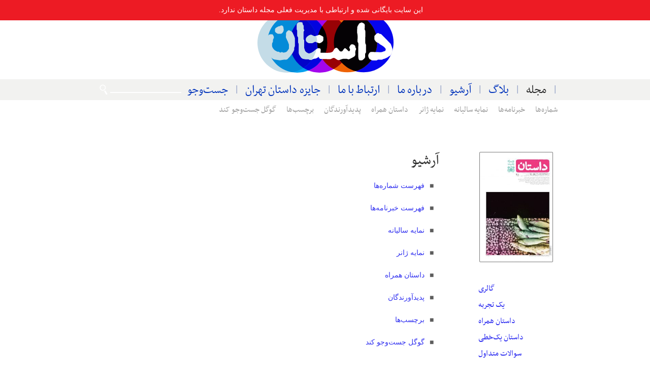

--- FILE ---
content_type: text/html; charset=UTF-8
request_url: https://dastan.ourmag.ir/archives/
body_size: 30504
content:
<!doctype html><!--[if lt IE 7 ]> <html dir="rtl" lang="fa-IR" class="no-js ie ie6 lte9 lte8 lte7"> <![endif]-->
<!--[if IE 7 ]> <html dir="rtl" lang="fa-IR" class="no-js ie ie7 lte9 lte8 lte7"> <![endif]-->
<!--[if IE 8 ]> <html dir="rtl" lang="fa-IR" class="no-js ie ie8 lte9 lte8"> <![endif]-->
<!--[if IE 9 ]> <html dir="rtl" lang="fa-IR" class="no-js ie ie9 lte9"> <![endif]-->
<!--[if gt IE 9]> <html dir="rtl" lang="fa-IR" class="no-js"> <![endif]-->
<!--[if !IE]><!--> <html dir="rtl" lang="fa-IR" class="no-js"> <!--<![endif]-->
<head>
<meta http-equiv="content-type" content="text/html; charset=UTF-8" />
<meta charset="UTF-8" />
<meta http-equiv="X-UA-Compatible" content="IE=edge,chrome=1" />
<meta name="HandheldFriendly" content="true" />
	<title>آرشیو  |  داستان</title>
<link rel="pingback" href="https://dastan.ourmag.ir/xmlrpc.php" /><meta name='robots' content='max-image-preview:large' />
<link rel="alternate" type="application/rss+xml" title="داستان &raquo; خوراک" href="https://dastan.ourmag.ir/feed/" />
<link rel="alternate" type="application/rss+xml" title="داستان &raquo; خوراک دیدگاه‌ها" href="https://dastan.ourmag.ir/comments/feed/" />
	<link rel="stylesheet" href="https://dastan.ourmag.ir/wp-content/themes/gdastan/css/?ver=0.2.30" type="text/css" media="all" />
<!--[if lt IE 9]>
<script src="https://dastan.ourmag.ir/wp-content/themes/gtheme_02/js/html5.js"></script>
<![endif]-->

<!--[if IE 8]>
<script src="https://dastan.ourmag.ir/wp-content/themes/gtheme_02/js/script.ie8.js"></script>
<![endif]-->

<!--[if lt IE 9]>
<link href="https://dastan.ourmag.ir/wp-content/themes/gtheme_02/css/ie_02.css" rel="stylesheet" />
<![endif]--> 
<script>if(document.location.protocol!='https:'){document.location=document.URL.replace(/^http:/i,'https:');}</script><script type="text/javascript" src="https://dastan.ourmag.ir/wp-includes/js/jquery/jquery.min.js?ver=3.7.1" id="jquery-core-js"></script>
<script type="text/javascript" src="https://dastan.ourmag.ir/wp-includes/js/jquery/jquery-migrate.min.js?ver=3.4.1" id="jquery-migrate-js"></script>
<link rel="https://api.w.org/" href="https://dastan.ourmag.ir/wp-json/" /><link rel="alternate" type="application/json" href="https://dastan.ourmag.ir/wp-json/wp/v2/pages/1186" /><link rel="canonical" href="https://dastan.ourmag.ir/archives/" />
<link rel='shortlink' href='https://dastan.ourmag.ir/?p=1186' />
<link rel="alternate" type="application/json+oembed" href="https://dastan.ourmag.ir/wp-json/oembed/1.0/embed?url=https%3A%2F%2Fdastan.ourmag.ir%2Farchives%2F" />
<link rel="alternate" type="text/xml+oembed" href="https://dastan.ourmag.ir/wp-json/oembed/1.0/embed?url=https%3A%2F%2Fdastan.ourmag.ir%2Farchives%2F&#038;format=xml" />
<link rel='prev' title='درباره&nbsp;ما' href='https://dastan.ourmag.ir/about/' />
<link rel='next' title='شماره‌ها' href='https://dastan.ourmag.ir/archives/issues/' />
<meta name="twitter:card" content="summary" />
<meta property="og:locale" content="fa_IR" />
<meta property="og:site_name" content="داستان"/>
	<meta name="twitter:site" content="@dastanmag" />
<meta name="theme-color" content="#0033bb" />
<meta name="msapplication-navbutton-color" content="#0033bb">
<meta name="apple-mobile-web-app-capable" content="yes">
<meta name="apple-mobile-web-app-status-bar-style" content="black-translucent">
<link rel="search" type="application/opensearchdescription+xml" href="https://dastan.ourmag.ir/osd.xml" title="داستان" />
<link rel="manifest" href="https://dastan.ourmag.ir/manifest.json" />
<meta name="twitter:site" content="@dastanmag" />
<script async src="https://www.googletagmanager.com/gtag/js?id=UA-116760161-3"></script><script type="text/javascript">
/* <![CDATA[ */
window.dataLayer=window.dataLayer||[];function gtag(){dataLayer.push(arguments);};function gtagCallback(callback,timeout){var called=false;function fn(){if(!called){called=true;callback();}};setTimeout(fn,timeout||1000);return fn;};gtag("js",new Date());gtag('config','UA-116760161-3');document.addEventListener("wpcf7mailsent",function(){gtag("event","contact",{transport_type:"beacon"})});
/* ]]> */
</script>
<style>#archived-notice{position:fixed;width:100%;padding:.5rem;top:0;color:#fff;background:#ed1b24;text-align:center;z-index:1000;}</style></head><body class="bp-legacy rtl page-template-default page page-id-1186 page-parent dastan-network network-dastan-ourmag-ir locale-fa-ir page-index gtheme gdastan gdastan_theme_home slug-archives page-archives" data-font-stack='["Arial","Tahoma","Nassim"]'>
<header id="container-head" class="container-class container-head">

	<div id="container-usermenu" class="container-usermenu"><br /></div><h1><a class="logo-class main-logo no-outline" href="https://dastan.ourmag.ir/" rel="home">داستان</a></h1>
<div class="container-moto header-second-logo">&nbsp;
			</div></header><div id="wrapper-nav" class="wrapper-nav">
	<nav id="container-nav" class="container-class container-nav menu-primary-container"><ul id="menu-primary" class="primary "><li id="menu-item-3246" class="menu-item menu-item-type-custom menu-item-object-custom current-menu-item current_page_item menu-item-home menu-item-3246"><a href="https://dastan.ourmag.ir/">مجله</a></li>
<li id="menu-item-3245" class="menu-item-blog menu-item menu-item-type-custom menu-item-object-custom menu-item-3245"><a href="https://dastan.ourmag.ir/blog/">بلاگ</a></li>
<li id="menu-item-3248" class="menu-item-archives menu-item menu-item-type-post_type menu-item-object-page menu-item-3248"><a href="https://dastan.ourmag.ir/archives/">آرشیو</a></li>
<li id="menu-item-10239" class="menu-item-about menu-item menu-item-type-custom menu-item-object-custom menu-item-10239"><a href="https://dastan.ourmag.ir/about/contributors/">درباره&nbsp;ما</a></li>
<li id="menu-item-3247" class="menu-item-contact menu-item menu-item-type-post_type menu-item-object-page menu-item-3247"><a href="https://dastan.ourmag.ir/contact/">ارتباط&nbsp;با&nbsp;ما</a></li>
<li id="menu-item-8844" class="menu-item-tehran menu-item menu-item-type-custom menu-item-object-custom menu-item-8844"><a href="https://dastan.ourmag.ir/dastanetehran/">جایزه داستان&nbsp;تهران</a></li>
<li id="menu-item-12950" class="menu-item-search menu-item menu-item-type-post_type menu-item-object-page menu-item-12950"><a href="https://dastan.ourmag.ir/search/">جست‌وجو</a></li>
</ul><div id="nav-search" class="nav-search"><form action="https://dastanmag.com/search" method="get" ><span class="gtheme-search-s-wrap"><input name="q" id="gtheme-search" type="text" value="" maxlength="150" placeholder="" /></span><span class="gtheme-search-s-after"></span></form></div></nav></div>
<nav id="container-nav-sec" class="container-class container-nav menu-secondary-container">
	<ul id="menu-archivesmenu" class="archivesmenu clearfix"><li id="menu-item-17004" class="menu-item menu-item-type-post_type menu-item-object-page menu-item-17004"><a href="https://dastan.ourmag.ir/archives/issues/">شماره‌ها</a></li>
<li id="menu-item-18112" class="menu-item menu-item-type-post_type menu-item-object-page menu-item-18112"><a href="https://dastan.ourmag.ir/archives/newsletters/">خبرنامه‌ها</a></li>
<li id="menu-item-17006" class="menu-item menu-item-type-post_type menu-item-object-page menu-item-17006"><a href="https://dastan.ourmag.ir/archives/yearly-index/">نمایه&nbsp;سالیانه</a></li>
<li id="menu-item-17005" class="menu-item menu-item-type-post_type menu-item-object-page menu-item-17005"><a href="https://dastan.ourmag.ir/archives/genre-index/">نمایه&nbsp;ژانر</a></li>
<li id="menu-item-18111" class="menu-item menu-item-type-post_type menu-item-object-page menu-item-18111"><a href="https://dastan.ourmag.ir/archives/companion/">داستان&nbsp;همراه</a></li>
<li id="menu-item-17008" class="menu-item menu-item-type-post_type menu-item-object-page menu-item-17008"><a href="https://dastan.ourmag.ir/archives/people/">پدیدآورندگان</a></li>
<li id="menu-item-17007" class="menu-item menu-item-type-post_type menu-item-object-page menu-item-17007"><a href="https://dastan.ourmag.ir/archives/tags/">برچسب‌ها</a></li>
<li id="menu-item-17010" class="menu-item menu-item-type-post_type menu-item-object-page menu-item-17010"><a href="https://dastan.ourmag.ir/search/">گوگل جست‌وجو&nbsp;کند</a></li>
</ul></nav>
<div id="container-main" class="container-class">
<div id="band-cover" class="container-band band-cover">
<div class="band-cover-latest"><a class="issue-cover-link" href="https://dastan.ourmag.ir/issue/no-91-97/"><figure class="issue-cover-figure cap-bot"><img src="https://dastan.ourmag.ir/wp-content/uploads/2018/08/pdf-jeld-dastan-91-214x322.jpg" class="-post-image the-image" alt="" /><figcaption>برای دیدن فهرست کامل مطالب این شماره کلیک کنید.</figcaption></figure></a></div></div>
<div id="content" class="container-column" role="main"><article id="post-1186" class="post-1186 page type-page status-publish hentry entry"><header class="header-class header-default entry-header"><div class="titles-class default-header-titles entry-titles"><a id="post-1186"></a><h2 itemprop="headline" class="title entry-title"><a itemprop="url" href="https://dastan.ourmag.ir/archives/" title="پیوند پایدار به &mdash;آرشیو&mdash;" rel="bookmark">آرشیو</a></h2></div></header><div class="entry-content"><ul>
<li><a href="/archives/issues/">فهرست شماره‌ها</a></li>
<li><a href="/archives/newsletters/">فهرست خبرنامه‌ها</a></li>
<li><a href="/archives/yearly-index/">نمایه سالیانه</a></li>
<li><a href="/archives/genre-index/">نمایه ژانر</a></li>
<li><a href="/archives/companion/">داستان همراه</a></li>
<li><a href="/archives/people/">پدیدآورندگان</a></li>
<li><a href="/archives/tags/">برچسب‌ها</a></li>
<li><a href="/search/">گوگل جست‌وجو کند</a></li>
</ul>
</div></article>
</div>
<div id="band-main" class="container-band band-main "><nav class="menu-band-nav-container"><ul id="menu-band-nav" class="band-nav clearfix"><li id="menu-item-20287" class="menu-item menu-item-type-custom menu-item-object-custom menu-item-20287"><a href="https://dastan.ourmag.ir/gallery/">گالری</a></li>
<li id="menu-item-6673" class="menu-item menu-item-type-custom menu-item-object-custom menu-item-6673"><a href="https://dastan.ourmag.ir/experience/">یک&nbsp;تجربه</a></li>
<li id="menu-item-20286" class="menu-item menu-item-type-post_type_archive menu-item-object-collection menu-item-20286"><a href="https://dastan.ourmag.ir/collections/">داستان&nbsp;همراه</a></li>
<li id="menu-item-3427" class="menu-item menu-item-type-taxonomy menu-item-object-category menu-item-3427"><a href="https://dastan.ourmag.ir/entries/category/happy-ending/one-line-story/">داستان&nbsp;یک‌خطی</a></li>
<li id="menu-item-3630" class="menu-item menu-item-type-post_type menu-item-object-page menu-item-3630"><a href="https://dastan.ourmag.ir/faq/">سوالات&nbsp;متداول</a></li>
</ul></nav></div></div><div id="wrapper-foot">

	
	<footer id="container-foot" class="container-class container-foot" >

		<div id="foot-back-to-top"><a href="#" class="scroll-to-top no-outline tt" title="برای جهش به بالای صفحه کلیک کنید">بازگشت به بالای صفحه</a></div>
		<div class="column-class column-full column-foot-wrap">
			<div class="column-foot column-foot-wide column-foot-logo">
				<div class="content-bottom-logo"><a class="logo-class foot-logo no-outline" href="https://dastan.ourmag.ir/" rel="home">داستان</a></div>
				<div class="column-foot-intro">داستان، از مجلات گروه همشهری است که اول هر ماه منتشر می‌شود.</div>
				<div class="column-foot-address">نشانی: تهران، خیابان ولیعصر، پایین‌تر از چهارراه پارک‌وی، کوچه‌ی تورج،<br />ساختمان همشهری</div>
				<div class="column-foot-phone">تلفن: <a class="tel" href="tel:+982123023463">‎+۹۸-۲۱-۲۳۰۲۳۴۶۳‏</a></div>
			</div>
			<div class="column-foot column-foot-thin"><nav class="menu-foot-first-container"><ul id="menu-foot-first" class="foot-first clearfix"><li id="menu-item-4651" class="menu-item menu-item-type-custom menu-item-object-custom menu-item-4651"><a href="https://dastan.ourmag.ir/gallery/">گالری</a></li>
<li id="menu-item-5939" class="menu-item menu-item-type-post_type menu-item-object-page menu-item-5939"><a href="https://dastan.ourmag.ir/archives/issues/">شماره‌ها</a></li>
<li id="menu-item-11758" class="menu-item menu-item-type-post_type menu-item-object-page menu-item-11758"><a href="https://dastan.ourmag.ir/archives/people/">پدیدآورندگان</a></li>
<li id="menu-item-11755" class="menu-item menu-item-type-post_type menu-item-object-page menu-item-11755"><a href="https://dastan.ourmag.ir/archives/yearly-index/">نمایه&nbsp;سالیانه</a></li>
<li id="menu-item-13475" class="menu-item menu-item-type-post_type menu-item-object-page menu-item-13475"><a href="https://dastan.ourmag.ir/search/">جست‌وجو</a></li>
</ul></nav></div>
			<div class="column-foot column-foot-thin"><nav class="menu-foot-second-container"><ul id="menu-foot-second" class="foot-second clearfix"><li id="menu-item-11754" class="menu-item menu-item-type-post_type menu-item-object-page menu-item-11754"><a href="https://dastan.ourmag.ir/about/history/">تاریخچه</a></li>
<li id="menu-item-11753" class="menu-item menu-item-type-post_type menu-item-object-page menu-item-11753"><a href="https://dastan.ourmag.ir/about/contributors/">شناسنامه</a></li>
<li id="menu-item-11752" class="menu-item menu-item-type-post_type menu-item-object-page menu-item-11752"><a href="https://dastan.ourmag.ir/about/departments/">بخش‌های&nbsp;مجله</a></li>
<li id="menu-item-4643" class="menu-item menu-item-type-post_type menu-item-object-page menu-item-4643"><a href="https://dastan.ourmag.ir/contact/">ارتباط با&nbsp;تحریریه</a></li>
<li id="menu-item-15950" class="menu-item menu-item-type-post_type menu-item-object-page menu-item-15950 childhastip"><a title="داستان را در شبکه‌های اجتماعی دنبال کنید" href="https://dastan.ourmag.ir/follow/">دنبال&nbsp;کنید</a></li>
</ul></nav></div>
			<div class="column-foot column-foot-thin"><nav class="menu-foot-third-container"><ul id="menu-foot-third" class="foot-third clearfix"><li id="menu-item-11757" class="menu-item menu-item-type-custom menu-item-object-custom menu-item-11757"><a href="https://dastan.ourmag.ir/yours/">عضویت</a></li>
<li id="menu-item-11751" class="menu-item menu-item-type-post_type menu-item-object-page menu-item-11751"><a href="https://dastan.ourmag.ir/apps/">برنامه‌ها</a></li>
<li id="menu-item-19121" class="menu-item menu-item-type-post_type menu-item-object-page menu-item-19121"><a href="https://dastan.ourmag.ir/videos/">ویدئوها</a></li>
<li id="menu-item-4649" class="menu-item menu-item-type-post_type menu-item-object-page menu-item-4649"><a href="https://dastan.ourmag.ir/products/">محصولات</a></li>
<li id="menu-item-4650" class="menu-item menu-item-type-post_type menu-item-object-page menu-item-4650"><a href="https://dastan.ourmag.ir/subscribe/">اشتراک&nbsp;مجله</a></li>
</ul></nav></div>
			<div class="column-foot column-foot-wide column-foot-last"><div class="column-foot-cover" title="مشترک مجله داستان شوید"><div class="geditorial-wrap -magazine -post-image-wrap"><a title="" href="/subscribe/"><img src="https://dastan.ourmag.ir/wp-content/uploads/2018/08/pdf-jeld-dastan-91-214x322.jpg" class="-post-image the-image" alt="" /></a></div></div></div>
		</div>

		<div class="clearfix"></div>

		<div class="column-foot-after">

			<p class="copyright">مجله‌ی داستان در ویرایش و اصلاح مطالب رسیده آزاد است و هر گونه استفاده از مطالب مجله تنها با اجازه‌ی کتبی امکان‌پذیر است. نقل مطالب مجله با ذکر منبع و پیوند آزاد است.</p>
						<div class="column-foot-after-logo"><a style="background:none;" class="logo-class foot-logo-after no-outline" href="http://dastanmag.com/">&nbsp;</a></div>

			<div class="column-foot-after-social">
				<a href="http://whatbrowser.org/intl/fa/" title="از چه مرورگری استفاده می‌کنم؟"><svg class="icon icon-browser"><use xlink:href="#icon-browser"></use></svg></a><a href="http://dev.dastanmag.com" title="اعتبارات"><svg class="icon icon-brand32"><use xlink:href="#icon-brand32"></use></svg></a><a href="https://instagram.com/hamshahridastan" title="داستان در اینستاگرام"><svg class="icon icon-brand3"><use xlink:href="#icon-brand3"></use></svg></a><a href="https://telegram.me/dastanmag" title="داستان در تلگرام"><svg class="icon icon-brand22"><use xlink:href="#icon-brand22"></use></svg></a><a href="http://www.aparat.com/dastanmag" title="داستان در آپارات"><svg class="icon icon-aparat"><use xlink:href="#icon-aparat"></use></svg></a><a href="https://soundcloud.com/dastanmag" title="داستان در ساوندکلاود"><svg class="icon icon-brand5"><use xlink:href="#icon-brand5"></use></svg></a><a href="https://google.com/+Dastanmag" title="داستان در گوگل پلاس&quot;" rel="publisher"><svg class="icon icon-brand2"><use xlink:href="#icon-brand2"></use></svg></a><a href="https://facebook.com/dastanmag" title="داستان در فیس‌بوک"><svg class="icon icon-brand"><use xlink:href="#icon-brand"></use></svg></a><a href="https://twitter.com/dastanmag" title="داستان در توییتر"><svg class="icon icon-brand6"><use xlink:href="#icon-brand6"></use></svg></a><a href="http://dastanmag.com/feed/" title="خوراک RSS"><svg class="icon icon-brand4"><use xlink:href="#icon-brand4"></use></svg></a>			</div>

		</div>
					</footer>
</div>

<svg style="position: absolute; width: 0; height: 0; overflow: hidden;" version="1.1" xmlns="http://www.w3.org/2000/svg" xmlns:xlink="http://www.w3.org/1999/xlink"><defs>
<symbol id="icon-browser" viewBox="0 0 28 32"><path d="M10 6h2v2h-2v-2zM6 6h2v2h-2v-2zM2 6h2v2h-2v-2zM26 26h-24v-16h24v16zM26 8h-12v-2h12v2zM28 6c0-1.105-0.895-2-2-2h-24c-1.105 0-2 0.895-2 2v20c0 1.105 0.895 2 2 2h24c1.105 0 2-0.895 2-2v-20z"></path></symbol>
<symbol id="icon-brand" viewBox="0 0 32 32"><path d="M30.234 0h-28.468c-0.976 0-1.766 0.79-1.766 1.766v28.468c0 0.976 0.79 1.766 1.766 1.766h15.326v-12.392h-4.172v-4.828h4.172v-3.566c0-4.132 2.524-6.38 6.212-6.38 1.766 0 3.284 0.128 3.726 0.188v4.32h-2.56c-2 0-2.39 0.96-2.39 2.36v3.080h4.78l-0.62 4.84h-4.16v12.378h8.154c0.976 0 1.766-0.79 1.766-1.766v-28.468c0-0.976-0.79-1.766-1.766-1.766z"></path></symbol>
<symbol id="icon-brand2" viewBox="0 0 32 32"><path d="M10.18 14.546v3.49h5.78c-0.232 1.5-1.746 4.394-5.774 4.394-3.474 0-6.31-2.88-6.31-6.43s2.83-6.43 6.304-6.43c1.98 0 3.304 0.844 4.060 1.572l2.764-2.66c-1.774-1.66-4.074-2.66-6.82-2.66-5.634-0.002-10.184 4.558-10.184 10.178s4.552 10.18 10.18 10.18c5.88 0 9.776-4.13 9.776-9.948 0-0.668-0.072-1.18-0.16-1.686h-9.616zM32 14.546h-2.91v-2.91h-2.91v2.91h-2.908v2.908h2.91v2.91h2.92v-2.91h2.898z"></path></symbol>
<symbol id="icon-brand3" viewBox="0 0 32 32"><path d="M16 0c-4.346 0-4.89 0.020-6.596 0.096-1.704 0.080-2.864 0.348-3.884 0.744-1.052 0.408-1.946 0.956-2.834 1.846-0.89 0.888-1.44 1.78-1.846 2.834-0.396 1.020-0.666 2.18-0.744 3.884-0.080 1.706-0.096 2.25-0.096 6.596s0.020 4.89 0.096 6.596c0.080 1.704 0.348 2.866 0.744 3.884 0.408 1.052 0.956 1.946 1.846 2.834 0.888 0.89 1.78 1.44 2.834 1.846 1.020 0.396 2.18 0.666 3.884 0.744 1.706 0.080 2.25 0.096 6.596 0.096s4.89-0.020 6.596-0.096c1.704-0.080 2.866-0.348 3.884-0.744 1.052-0.408 1.946-0.956 2.834-1.846 0.89-0.888 1.44-1.78 1.846-2.834 0.396-1.020 0.666-2.18 0.744-3.884 0.080-1.706 0.096-2.25 0.096-6.596s-0.020-4.89-0.096-6.596c-0.080-1.704-0.348-2.866-0.744-3.884-0.408-1.052-0.956-1.946-1.846-2.834-0.888-0.89-1.78-1.44-2.834-1.846-1.020-0.396-2.18-0.666-3.884-0.744-1.706-0.080-2.25-0.096-6.596-0.096zM16 2.88c4.272 0 4.78 0.020 6.466 0.096 1.56 0.072 2.406 0.332 2.97 0.552 0.748 0.29 1.28 0.636 1.84 1.196s0.906 1.092 1.196 1.84c0.22 0.564 0.48 1.41 0.552 2.97 0.076 1.688 0.094 2.194 0.094 6.466s-0.020 4.78-0.1 6.466c-0.080 1.56-0.34 2.406-0.56 2.97-0.3 0.748-0.64 1.28-1.2 1.84s-1.1 0.906-1.84 1.196c-0.56 0.22-1.42 0.48-2.98 0.552-1.7 0.076-2.2 0.094-6.48 0.094s-4.78-0.020-6.48-0.1c-1.56-0.080-2.42-0.34-2.98-0.56-0.76-0.3-1.28-0.64-1.84-1.2s-0.92-1.1-1.2-1.84c-0.22-0.56-0.48-1.42-0.56-2.98-0.060-1.68-0.080-2.2-0.080-6.46s0.020-4.78 0.080-6.48c0.080-1.56 0.34-2.42 0.56-2.98 0.28-0.76 0.64-1.28 1.2-1.84s1.080-0.92 1.84-1.2c0.56-0.22 1.4-0.48 2.96-0.56 1.7-0.060 2.2-0.080 6.48-0.080zM16 7.784c-4.54 0-8.216 3.68-8.216 8.216 0 4.54 3.68 8.216 8.216 8.216 4.54 0 8.216-3.68 8.216-8.216 0-4.54-3.68-8.216-8.216-8.216zM16 21.334c-2.946 0-5.334-2.388-5.334-5.334s2.388-5.334 5.334-5.334c2.946 0 5.334 2.388 5.334 5.334s-2.388 5.334-5.334 5.334zM26.46 7.46c0 1.060-0.86 1.92-1.92 1.92s-1.92-0.86-1.92-1.92 0.86-1.92 1.92-1.92 1.92 0.86 1.92 1.92z"></path></symbol>
<symbol id="icon-brand4" viewBox="0 0 32 32"><path d="M25.6 32c0-14.044-11.556-25.6-25.6-25.6v-6.4c17.554 0 32 14.446 32 32h-6.4zM4.388 23.22c2.42 0 4.39 1.97 4.39 4.392 0 2.42-1.98 4.388-4.4 4.388-2.418 0-4.378-1.966-4.378-4.388 0-2.42 1.966-4.39 4.388-4.39zM21.212 32h-6.22c0-8.226-6.766-14.994-14.992-14.994v-6.22c11.636 0 21.212 9.58 21.212 21.214z"></path></symbol>
<symbol id="icon-brand5" viewBox="0 0 32 32"><path d="M1.546 16.26c-0.068 0-0.124 0.060-0.134 0.132l-0.312 2.874 0.312 2.81c0.010 0.076 0.066 0.13 0.134 0.13 0.066 0 0.12-0.054 0.132-0.13l0.34-2.81-0.36-2.874c0-0.076-0.060-0.132-0.12-0.132zM0.338 17.364c-0.080 0-0.12 0.050-0.14 0.124l-0.22 1.78 0.22 1.744c0 0.074 0.060 0.126 0.12 0.126s0.12-0.060 0.14-0.14l0.28-1.76-0.28-1.78c0-0.080-0.060-0.12-0.12-0.12zM2.778 15.698c-0.080 0-0.16 0.060-0.16 0.14l-0.28 3.42 0.3 3.28c0 0.080 0.060 0.16 0.16 0.16 0.080 0 0.14-0.080 0.16-0.16l0.34-3.3-0.34-3.4c-0.020-0.080-0.080-0.16-0.16-0.16zM4.058 15.558c-0.1 0-0.18 0.080-0.2 0.18l-0.258 3.522 0.28 3.394c0.020 0.104 0.1 0.184 0.2 0.184s0.18-0.080 0.2-0.2l0.32-3.38-0.32-3.5c0-0.1-0.080-0.18-0.18-0.18zM5.6 16.038c-0.006-0.12-0.1-0.2-0.212-0.2-0.12 0-0.212 0.080-0.22 0.2l-0.288 3.242 0.266 3.42c0 0.12 0.1 0.21 0.212 0.21 0.1 0 0.2-0.092 0.2-0.212l0.3-3.42-0.3-3.26zM6.68 13.758c-0.134 0-0.24 0.12-0.24 0.24l-0.28 5.28 0.248 3.42c0 0.12 0.108 0.22 0.24 0.22 0.126 0 0.232-0.12 0.24-0.24l0.28-3.42-0.28-5.3c-0.010-0.14-0.116-0.24-0.24-0.24zM7.928 12.498c-0.14 0-0.26 0.12-0.27 0.26l-0.24 6.5 0.22 3.4c0 0.16 0.12 0.28 0.26 0.28s0.26-0.12 0.28-0.28l0.26-3.4-0.26-6.48c-0.020-0.16-0.14-0.28-0.28-0.28zM9.218 11.898c-0.16 0-0.28 0.12-0.3 0.28l-0.22 7.040 0.22 3.36c0.020 0.16 0.14 0.3 0.3 0.3s0.3-0.14 0.3-0.3l0.26-3.36-0.26-7.040c0-0.16-0.14-0.3-0.3-0.3zM10.878 11.938c0-0.18-0.14-0.32-0.32-0.32-0.16 0-0.32 0.14-0.32 0.32l-0.2 7.26 0.2 3.34c0.020 0.18 0.16 0.32 0.34 0.32s0.32-0.14 0.32-0.32l0.22-3.34-0.22-7.28zM11.878 11.758c-0.18 0-0.34 0.16-0.34 0.34l-0.2 7.1 0.2 3.3c0 0.2 0.16 0.34 0.34 0.34s0.34-0.16 0.34-0.36l0.2-3.3-0.22-7.080c0-0.2-0.16-0.36-0.36-0.36zM13.178 11.958c-0.22 0-0.38 0.18-0.38 0.38l-0.138 6.862 0.18 3.3c0 0.2 0.16 0.37 0.38 0.37 0.2 0 0.36-0.16 0.38-0.38l0.16-3.26-0.18-6.82c-0.016-0.22-0.18-0.38-0.38-0.38zM14.78 10.77c-0.060-0.040-0.14-0.060-0.22-0.060s-0.16 0.020-0.22 0.060c-0.12 0.072-0.2 0.2-0.2 0.34v0.080l-0.14 8.070 0.154 3.268v0.010c0.010 0.080 0.040 0.18 0.1 0.24 0.076 0.080 0.188 0.14 0.312 0.14 0.108 0 0.21-0.060 0.28-0.12 0.076-0.080 0.12-0.18 0.12-0.3l0.020-0.32 0.156-2.94-0.18-8.12c0-0.14-0.080-0.26-0.18-0.32zM16.122 10.038c-0.060-0.060-0.12-0.080-0.2-0.080-0.1 0-0.2 0.020-0.28 0.080-0.1 0.080-0.16 0.2-0.16 0.32v0.040l-0.18 8.82 0.1 1.62 0.080 1.58c0 0.22 0.2 0.42 0.44 0.42s0.44-0.2 0.44-0.44l0.2-3.22-0.2-8.856c0-0.16-0.1-0.294-0.22-0.37zM28.062 14.992c-0.54 0-1.060 0.114-1.52 0.31-0.32-3.54-3.28-6.32-6.92-6.32-0.88 0-1.74 0.18-2.52 0.48-0.3 0.12-0.36 0.24-0.38 0.48v12.5c0.020 0.24 0.2 0.44 0.44 0.46h10.92c2.16 0.020 3.92-1.72 3.92-3.9s-1.76-3.94-3.92-3.94z"></path></symbol>
<symbol id="icon-brand22" viewBox="0 0 32 32"><path d="M25.586 21.38c1.14-3.12 5.32-14.98 5.988-18.088 0.76-3.52-0.828-3.86-4.44-2.68-3.61 1.18-12.87 4.61-14.43 5.164s-9.146 3.104-10.72 3.864c-3.212 1.724-1.65 4.354 1.94 5.72 10.74 5.154 7.69 2.528 12.484 12.064 0.986 2.436 3.312 6.586 5.54 3.448 1.172-1.784 2.74-7.040 3.64-9.494z"></path></symbol>
<symbol id="icon-brand6" viewBox="0 0 32 32"><path d="M32 6.076c-1.18 0.52-2.44 0.874-3.77 1.034 1.354-0.814 2.396-2.1 2.886-3.632-1.268 0.74-2.674 1.28-4.17 1.58-1.196-1.28-2.9-2.080-4.792-2.080-3.624 0-6.564 2.94-6.564 6.56 0 0.52 0.060 1.020 0.17 1.5-5.456-0.26-10.294-2.88-13.532-6.84-0.568 0.962-0.888 2.082-0.888 3.302 0 2.28 1.16 4.286 2.92 5.464-1.076-0.034-2.090-0.33-2.974-0.82v0.080c0 3.18 2.26 5.836 5.266 6.44-0.552 0.148-1.132 0.228-1.73 0.228-0.42 0-0.82-0.040-1.22-0.116 0.84 2.608 3.26 4.506 6.14 4.56-2.24 1.76-5.080 2.808-8.14 2.808-0.52 0-1.040-0.030-1.56-0.090 2.92 1.86 6.36 2.948 10.080 2.948 12.080 0 18.68-10 18.68-18.66 0-0.28 0-0.56-0.020-0.84 1.28-0.92 2.4-2.080 3.28-3.4z"></path></symbol>
<symbol id="icon-brand32" viewBox="0 0 32 32"><path d="M28.624 9.1c1.12 2.048 1.76 4.4 1.76 6.9 0 5.306-2.876 9.94-7.152 12.434l4.394-12.704c0.82-2.052 1.094-3.694 1.094-5.152 0-0.54-0.036-1.040-0.096-1.48zM17.984 9.238c0.864-0.040 1.644-0.14 1.644-0.14 0.776-0.1 0.684-1.24-0.090-1.2 0 0-2.34 0.18-3.84 0.18-1.42 0-3.8-0.2-3.8-0.2-0.78-0.040-0.88 1.14-0.1 1.18 0 0 0.72 0.080 1.5 0.12l2.24 6.14-3.16 9.44-5.238-15.558c0.864-0.040 1.644-0.134 1.644-0.134 0.78-0.1 0.688-1.24-0.088-1.194 0 0-2.328 0.184-3.832 0.184-0.266 0-0.584-0.010-0.92-0.020 2.604-3.836 7.036-6.416 12.056-6.416 3.744 0 7.154 1.43 9.714 3.776-0.060-0.004-0.12-0.012-0.186-0.012-1.414 0-2.416 1.23-2.416 2.552 0 1.186 0.684 2.19 1.412 3.374 0.548 0.96 1.188 2.19 1.188 3.968 0 1.22-0.474 2.66-1.096 4.64l-1.434 4.78-5.2-15.48zM16 30.38c-1.412 0-2.774-0.206-4.064-0.584l4.316-12.54 4.42 12.114c0.032 0.070 0.066 0.136 0.104 0.2-1.494 0.524-3.1 0.814-4.776 0.814zM1.614 16c0-2.086 0.448-4.066 1.246-5.854l6.86 18.8c-4.794-2.332-8.104-7.252-8.104-12.946zM16 0c-8.82 0-16 7.18-16 16s7.18 16 16 16 16-7.18 16-16-7.18-16-16-16z"></path></symbol>
<symbol id="icon-aparat" viewBox="0 0 512 512"><path d="M157.378 11.377q9.755.092 19.283 2.627l44.31 11.79q-38.325 5.526-82.366 30.952-44.04 25.427-67.942 55.83l11.68-43.898q6.88-25.86 27.93-41.702 21.052-15.842 47.106-15.6zm98.027 31.156q89.144 0 152.234 62.295t63.09 150.315q0 88.022-63.09 150.317-63.09 62.294-152.235 62.294-89.147 0-152.237-62.294-63.09-62.295-63.09-150.316t63.09-150.316q63.09-62.295 152.237-62.295zm143.77 30.678l45.814 12.19q30.953 8.238 46.933 35.8 15.979 27.565 7.742 58.518l-12.984 48.797q-4.827-39.603-30.466-85.108-25.64-45.504-57.04-70.196zM195.06 99.216q-25.43 0-43.426 17.997-17.996 17.998-17.996 43.427t17.997 43.425 43.425 17.997q25.43 0 43.427-17.996 17.998-17.997 17.998-43.426 0-25.43-17.998-43.428-17.997-17.997-43.427-17.997zm153.4 29.5q-25.43 0-43.427 17.997-17.996 17.998-17.996 43.427t17.997 43.425q17.998 17.997 43.425 17.997 25.43 0 43.427-17.996 17.997-17.997 17.997-43.426 0-25.43-17.997-43.428-17.997-17.997-43.428-17.997zm-93.128 100.93q-11.342 0-19.368 8.027-8.026 8.026-8.026 19.367 0 11.34 8.026 19.367 8.026 8.026 19.366 8.026h.003q11.34 0 19.366-8.026 8.025-8.026 8.025-19.366 0-11.342-8.026-19.368-8.027-8.026-19.368-8.026zm-91.457 30.557q-25.43 0-43.428 17.996-17.997 17.997-17.997 43.426 0 25.43 17.997 43.427t43.427 17.997q25.43 0 43.426-17.998 17.997-17.998 17.997-43.426T207.3 278.2Q189.303 260.2 163.875 260.2zm154.24 28.656q-25.427 0-43.424 17.997-17.997 17.998-17.997 43.425 0 25.43 17.996 43.428 17.997 17.997 43.426 17.997 25.43 0 43.427-17.997 17.997-17.998 17.997-43.426 0-25.43-17.997-43.428-17.997-17.996-43.427-17.996zm-294.502.533q5.347 37.138 29.684 80.285 24.337 43.146 53.378 66.974L67.01 426.095q-30.953-8.237-46.933-35.8Q4.1 362.732 12.335 331.78zm418.55 106.43l-12.505 46.998q-8.237 30.953-35.8 46.932-27.566 15.978-58.52 7.742l-41.765-11.113q38.307-6.413 81.843-32.947 43.537-26.534 66.747-57.614z"/></symbol>
</defs></svg>
<script type="text/javascript">
var a2a_config = a2a_config || {};
a2a_config.locale = "fa";
a2a_config.prioritize = ["email", "twitter", "facebook", "evernote", "tumblr", "wordpress", "blogger_post", "google_gmail", "hotmail", "read_it_later", "linkedin"];
a2a_config.delay = 500;
a2a_config.border_size = 2;
(function(){var a=document.createElement('script');a.type='text/javascript';a.async=true;a.src='//static.addtoany.com/menu/page.js';var s=document.getElementsByTagName('script')[0];s.parentNode.insertBefore(a,s);})();
(function(){var e=document.createElement('script');e.type='text/javascript';e.src='//cdn.printfriendly.com/printfriendly.js';document.getElementsByTagName('head')[0].appendChild(e);})();
</script><script type="text/javascript" src="https://dastan.ourmag.ir/wp-content/themes/gtheme_02/js/script.all.min.js?ver=0.2.40" id="gtheme-all-js"></script>
<script type="text/javascript" src="https://dastan.ourmag.ir/wp-content/themes/gtheme_02/js/script.singular.min.js?ver=20121122" id="gtheme-singular-js"></script>
<div id="archived-notice">این سایت بایگانی شده و ارتباطی با مدیریت فعلی مجله داستان ندارد.</div><script type="text/javascript">
/* <![CDATA[ */
var _qevents=_qevents||[];(function(){var elem=document.createElement("script");elem.src=(document.location.protocol=="https:"?"https://secure":"http://edge")+".quantserve.com/quant.js";elem.async=true;elem.type="text/javascript";var scpt=document.getElementsByTagName("script")[0];scpt.parentNode.insertBefore(elem,scpt);})();_qevents.push({qacct:"p-a6THdqewZh0b-"});
/* ]]> */
</script>
<noscript><div style="display:none;"><img src="//pixel.quantserve.com/pixel/p-a6THdqewZh0b-.gif" border="0" height="1" width="1" alt="Quantcast"/></div></noscript>
	<!-- 61 queries in 4.581 seconds, using 16.79MB memory. -->
</body></html>


--- FILE ---
content_type: text/css; charset=utf-8
request_url: https://dastan.ourmag.ir/wp-content/themes/gdastan/css/?ver=0.2.30
body_size: 111915
content:
@charset 'UTF-8';@font-face{font-family:Nassim;font-weight:700;src:url(../../gdastan/fonts/nassim.eot);src:url(../../gdastan/fonts/nassim.eot?#iefix) format("embedded-opentype"),url(../../gdastan/fonts/nassim.woff) format("woff"),url(../../gdastan/fonts/nassim.ttf) format("truetype")}article,aside,details,figcaption,figure,footer,header,hgroup,nav,section,summary{display:block}audio,canvas,video{display:inline-block}audio:not([controls]){display:none;height:0}[hidden]{display:none}html{font-family:sans-serif;-webkit-text-size-adjust:100%;-ms-text-size-adjust:100%}body{margin:0}a:focus{outline:thin dotted}a:active,a:hover{outline:0}h1{font-size:2em}abbr[title]{border-bottom:1px dotted}b,strong{font-weight:700}dfn{font-style:italic}mark{background:#ff0;color:#000}code,kbd,pre,samp{font-family:monospace,serif;font-size:1em}pre{white-space:pre;white-space:pre-wrap;word-wrap:break-word}q{quotes:"“" "”" "‘" "’"}small{font-size:80%}sub,sup{font-size:75%;line-height:0;position:relative;vertical-align:baseline}sup{top:-.5em}sub{bottom:-.25em}img{border:0}svg:not(:root){overflow:hidden}figure{margin:0}fieldset{border:1px solid silver;margin:0 2px;padding:.35em .625em .75em}legend{border:0;padding:0}button,input,select,textarea{font-family:inherit;font-size:100%;margin:0}button,input{line-height:normal}button,html input[type=button],input[type=reset],input[type=submit]{-webkit-appearance:button;cursor:pointer}button[disabled],input[disabled]{cursor:default}input[type=checkbox],input[type=radio]{box-sizing:border-box;padding:0}input[type=search]{-webkit-appearance:textfield;box-sizing:content-box}input[type=search]::-webkit-search-cancel-button,input[type=search]::-webkit-search-decoration{-webkit-appearance:none}button::-moz-focus-inner,input::-moz-focus-inner{border:0;padding:0}textarea{overflow:auto;vertical-align:top}a,abbr,acronym,address,applet,b,big,blockquote,body,caption,center,cite,code,dd,del,dfn,div,dl,dt,em,fieldset,font,form,h1,h2,h3,h4,h5,h6,html,i,iframe,img,ins,kbd,label,legend,li,object,ol,p,pre,q,s,samp,small,span,strike,strong,sub,sup,table,tbody,td,tfoot,th,thead,tr,tt,u,ul,var{border:0;outline:0;font-size:100%;vertical-align:baseline;background:transparent;margin:0;padding:0}body{line-height:1}ol,ul{list-style:none}blockquote,q{quotes:none}blockquote:after,blockquote:before,q:after,q:before{content:none}:focus{outline:0}ins{text-decoration:none}del{text-decoration:line-through}table{border-collapse:collapse;border-spacing:0}html *{-webkit-font-smoothing:antialiased}html.no-js .hide-if-no-js{display:none}* html body.admin-bar,html.html-admin-bar{margin-top:28px!important}body{direction:rtl;font:normal 14px/24px Tahoma,Iranian Sans,serif;text-shadow:0 0 1px transparent;color:#333332;background-color:#fff}body.gdastan_tehran{background-color:#dcf0ee!important}a{color:#3232f0;text-decoration:none}a:hover{color:#98a5c8;text-decoration:underline}a:focus{outline:0 none}a.no-outline:focus{outline:0 none;border-bottom:none}h1,h2,h3,h4,h5,h6{font-family:Nassim,Arial,Verdana,"Sans-serif"!important;font-weight:700}h1 a,h2 a,h3 a,h4 a,h5 a,h6 a{color:#333332}h1 a:hover,h2 a:hover,h3 a:hover,h4 a:hover,h5 a:hover,h6 a:hover{color:#03b;text-decoration:none}h2{font-size:32.2px;line-height:35px}h3{font-size:18px;line-height:24px}h4{font-size:16px;line-height:19px}h5{font-size:14.2px;line-height:17px}p{margin:0 0 20px;padding:0;font-size:14px;line-height:24px;text-indent:5px}blockquote{display:inline;float:left;clear:both;width:45%;margin:0 20px 10px 0}blockquote p{margin:0;font-weight:700}input[type=email],input[type=number],input[type=password],input[type=search],input[type=tel],input[type=text],input[type=url],select,textarea{box-sizing:border-box;width:100%;padding:4px 6px;border:1px solid #e0e0df;border-radius:2px;box-shadow:inset 0 1px 2px rgba(0,0,0,.07);background-color:#fff;color:#333332}input[type=checkbox]:focus,input[type=email]:focus,input[type=number]:focus,input[type=password]:focus,input[type=radio]:focus,input[type=search]:focus,input[type=tel]:focus,input[type=text]:focus,input[type=url]:focus,select:focus,textarea:focus{border-color:#5b9dd9;background-color:#f2f2f0;box-shadow:0 0 1px rgba(30,140,190,.8)}textarea{line-height:1.4em;resize:vertical;transition:height .2s ease 0s}select{width:auto}option{box-sizing:border-box;width:100%;padding:4px 6px}button,input[type=submit]{color:#555;border:1px solid #ccc;border-radius:2px;background-color:#f7f7f7;box-shadow:inset 0 1px 0 #fff,0 1px 0 rgba(0,0,0,.08);vertical-align:top;width:auto;padding:6px 18px}.row-ul li span{font-size:.9em;line-height:1.6em}.row-li-post-over-title{margin-left:5px}.row-li-post-meta,.row-li-post-sub-title,.row-li-post-terms{display:block}.tooltipsy{padding:2px 5px;max-width:200px;color:#303030;background-color:#eee;border:1px solid #888;font-size:.9em;line-height:1.6em;border-radius:2px}.search-form{padding:0 2px}.search-form input{display:inline;margin-right:0!important;margin-left:0!important}.search-form input[type=text]{width:66%;float:right}.search-form input[type=submit]{width:34%;float:left}.search-form-content,.search-form-search{margin:20px 0 40px}.search-form-content input[type=text],.search-form-search input[type=text]{width:97%;margin:5px 0!important}a.excerpt-link,span.excerpt-link-arr{font-size:.89em}a.post-edit-link,a.term-edit-link,li.post-edit-link-li a{font-size:.85em;background:#eee;padding:0 2px;border-radius:2px}span.error{color:red}ul.slide-container{width:100%;list-style:none;overflow-y:auto;overflow-x:hidden}.anythingSlider-default{margin:0 auto}.anythingSlider-default .anythingControls a span{visibility:visible}.anythingSlider-default .arrow{top:50%;position:absolute;display:block}.anythingSlider-default .arrow a{display:block;width:45px;height:140px;margin:-70px 0 0;text-align:center;outline:0;background:url(../images/default.png) no-repeat}.anythingSlider-default .back{left:0}.anythingSlider-default .back a{background-position:0 0}.anythingSlider-default .back a.hover,.anythingSlider-default .back a:hover{background-position:left -140px}.anythingSlider-default .forward{right:0}.anythingSlider-default .forward a{background-position:100% 0}.anythingSlider-default .forward a.hover,.anythingSlider-default .forward a:hover{background-position:right -140px}.anythingSlider-default .anythingControls{outline:0;display:none}.anythingSlider-default .anythingControls ul{margin:0;padding:0;float:left}.anythingSlider-default .anythingControls ul li{display:inline}.anythingSlider-default .anythingControls ul a{font:11px/18px Georgia,Serif;display:inline-block;text-decoration:none;padding:2px 8px;height:18px;margin:0 5px 0 0;text-align:center;outline:0}.anythingSlider-default .anythingControls .anythingNavWindow{overflow:hidden;float:left}.anythingSlider-default .anythingControls .start-stop{padding:2px 5px;width:40px;text-align:center;text-decoration:none;float:right;z-index:100;outline:0}.as-oldie .anythingSlider-default .arrow{top:30%}.as-oldie .anythingSlider-default .arrow a{margin:0}.as-oldie .anythingSlider-default .anythingControls li{margin-left:3px}.as-oldie .anythingSlider-default .anythingControls a{margin:0}.as-oldie .anythingSlider-default .anythingNavWindow{margin:0 2px}.as-oldie .anythingSlider-default .anythingNavWindow li{padding:3px 0 0}.anythingSlider{display:block;overflow:visible!important;position:relative}.anythingSlider .anythingWindow{overflow:hidden;position:relative;width:100%;height:100%}.anythingSlider .anythingBase{background:transparent;list-style:none;position:absolute;overflow:visible!important;top:0;left:0;margin:0;padding:0}.anythingSlider .arrow span{display:block;visibility:hidden}.anythingSlider .arrow.disabled{display:none}.anythingSlider .panel{background:transparent;display:block;overflow:hidden;float:left;padding:0;margin:0}.anythingSlider .vertical .panel{float:none}.anythingSlider .fade .panel{float:none;position:absolute;top:0;left:0;z-index:0}.anythingSlider .fade .activePage{z-index:1}.anythingSlider.rtl .anythingWindow{unicode-bidi:bidi-override}.anythingSlider.rtl .anythingControls ul{float:left}.anythingSlider.rtl .anythingControls ul a{float:right}.anythingSlider,.anythingSlider .anythingControls ul a,.anythingSlider .anythingWindow,.anythingSlider .arrow a,.anythingSlider .start-stop{transition-duration:0s}.gnetwork-wrap-iframe{height:100%;margin:0 auto;position:relative!important}.gnetwork-wrap-iframe iframe{bottom:0!important;height:100%!important;left:0!important;position:absolute!important;right:0!important;top:0!important;width:100%!important}#user_switching_switch_on{background-color:#000;bottom:0;color:#f0ad4e;left:0;margin:0;padding:5px 10px;position:fixed}.screen-reader-text,.screen-reader-text span,.ui-helper-hidden-accessible,div.wpcf7 .screen-reader-response,div.wpcf7 .screen-reader-response span{border:0;clip:rect(1px,1px,1px,1px);-webkit-clip-path:inset(50%);clip-path:inset(50%);height:1px;margin:-1px;overflow:hidden;padding:0;position:absolute!important;width:1px;word-wrap:normal!important}.gnetwork-block-align-left{text-align:left}.gnetwork-block-align-center{text-align:center}.gnetwork-block-align-right{text-align:right}.gnetwork-wrap-embed.-responsive{display:block;height:0;overflow:hidden;padding:0;position:relative}.gnetwork-wrap-embed.-responsive .embed-responsive-item,.gnetwork-wrap-embed.-responsive embed,.gnetwork-wrap-embed.-responsive iframe,.gnetwork-wrap-embed.-responsive object,.gnetwork-wrap-embed.-responsive video{border:0;bottom:0;height:100%;left:0;position:absolute;right:0;top:0;width:100%}.gnetwork-wrap-embed.-responsive.-ratio64x27,.gnetwork-wrap-embed.-responsive.embed-responsive-64by27{padding-bottom:42.1875%}.gnetwork-wrap-embed.-responsive.-ratio16x9,.gnetwork-wrap-embed.-responsive.embed-responsive-16by9{padding-bottom:56.25%}.gnetwork-wrap-embed.-responsive.-ratio4x3,.gnetwork-wrap-embed.-responsive.embed-responsive-4by3{padding-bottom:75%}.gnetwork-wrap-embed.-responsive.-ratio1x1,.gnetwork-wrap-embed.-responsive.embed-responsive-1by1{padding-bottom:100%}.gnetwork-wrap-embed.-instagram{text-align:center}.gnetwork-wrap-embed.-instagram>blockquote,.gnetwork-wrap-embed.-instagram>iframe{margin:0 auto!important}.gnetwork-wrap-embed.-aparat>iframe{display:block;margin:0 auto}.gnetwork-wrap-embed.-aparat .-item{margin-bottom:2em}.gnetwork-wrap-embed.-aparat .-item:after,.gnetwork-wrap-embed.-aparat .-item:before{content:" ";display:table}.gnetwork-wrap-embed.-aparat .-item:after{clear:both}.gnetwork-wrap-embed.-aparat .-preview{float:left;height:auto;margin-right:5%;max-width:40%}.gnetwork-wrap-embed.-aparat .-preview iframe{height:auto;max-width:100%}.gnetwork-wrap-embed.-aparat .-title{margin-top:0}.gnetwork-wrap-embed.-aparat .-date{color:#555;display:block;font-size:.8em;margin:-.5em 0 .5em}.gnetwork-wrap-embed.-aparat .-description{overflow:hidden}.gnetwork-wrap-widget.-legend-widget{direction:ltr}.gnetwork-wrap-widget.-legend-widget table.base-table-code{width:100%}.gnetwork-wrap-widget.-legend-widget table.base-table-code td{direction:ltr;text-align:left}.gnetwork-wrap-widget.-legend-widget table.base-table-code .-val{text-align:center;width:15%}.gnetwork-wrap-widget.-quantcast-widget iframe{display:block;margin:0 auto}.-wrap.shortcode-github-readme>h1{display:none}.-wrap.shortcode-github-readme img[src*="shields.io"],.-wrap.shortcode-github-readme img[src*=badge]{border-radius:0;display:inline-block}.-wrap.shortcode-github-gist{direction:ltr!important}.-wrap.shortcode-github-gist td{text-align:left}.-wrap.shortcode-textarea>textarea{direction:ltr;height:auto;width:100%}#commentform .quicktags-toolbar{margin-top:1em;position:relative}#commentform .quicktags-toolbar input.button.button-small{display:inline-block;margin:0 .2em 0 0;padding:.5em 1em;width:auto}#commentform .quicktags-toolbar input[value=link]{text-decoration:underline}#commentform .quicktags-toolbar input[value=i]{font-style:italic}#commentform .quicktags-toolbar input[value=b]{font-weight:700}.woocommerce-input-wrapper input.input-text.ltr{direction:ltr}.woocommerce-input-wrapper input.input-text.rtl-placeholder::-webkit-input-placeholder{direction:ltr}#add_payment_method #payment ul.payment_methods li img,.woocommerce-cart #payment ul.payment_methods li img,.woocommerce-checkout #payment ul.payment_methods li img{max-height:1.618em;width:auto}.woocommerce-MyAccount-navigation ul li a:before{float:left;margin-left:0;margin-right:.540791em}.-wrap.shortcode-reflist{border:0;margin:0;padding:0}.-wrap.shortcode-reflist ol{border:0;list-style:none;margin:0 0 1em;padding:0}html[lang=fa-IR] .-wrap.shortcode-reflist ol{list-style-type:persian!important}.-wrap.shortcode-reflist ol li{margin:0 0 .78em}.-wrap.shortcode-reflist ol li .ref-number{color:#333}.-wrap.shortcode-last-edited{color:#555;font-size:.8em;line-height:inherit}.-wrap.shortcode-last-edited time{cursor:help}.-wrap.shortcode-sms a.sms,.-wrap.shortcode-tel a.tel{letter-spacing:.4px}.-wrap.shortcode-audio .-download{font-size:.8em;padding:.5em}.-wrap.shortcode-asterisks,.-wrap.shortcode-bismillah{text-align:center}.-wrap.shortcode-asterisks:after,.-wrap.shortcode-asterisks:before,.-wrap.shortcode-bismillah:after,.-wrap.shortcode-bismillah:before{content:" ";display:table}.-wrap.shortcode-asterisks:after,.-wrap.shortcode-bismillah:after{clear:both}.-wrap.shortcode-bismillah{margin:0 0 30px}.-wrap.shortcode-asterisks{margin:20px 0}.entry-content .numeral-section-title,.post-content .numeral-section-title{color:#333;display:inline-block;float:left;font-size:2.5em;line-height:1;margin:.2em .2em 0 0}.entry-content blockquote.-epigraph,.post-content blockquote.-epigraph{font-size:1em}.entry-content blockquote.-epigraph p:last-of-type,.post-content blockquote.-epigraph p:last-of-type{margin-bottom:0}.entry-content blockquote.intro-quote,.post-content blockquote.intro-quote{font-size:.9em}.entry-content blockquote.intro-quote p>cite,.post-content blockquote.intro-quote p>cite{font-size:.8em}.entry-content blockquote.intro-quote p>cite:before,.post-content blockquote.intro-quote p>cite:before{content:"— "}.entry-content span.typography-pad span,.post-content span.typography-pad span{display:inline-block;margin-right:.5em}.entry-content div.closing,.post-content div.closing{float:right;font-size:.9em;text-align:center;width:65%}.gnetwork-wrap-actions.content-before{margin-bottom:1.5em}.gnetwork-wrap-actions.content-after{margin-top:1.5em}body.buddypress .gnetwork-wrap-tos .-text{box-sizing:border-box;height:220px;resize:vertical;width:100%}body.buddypress .gnetwork-wrap-tos .-checkbox{vertical-align:middle!important}.wp-block-gnetwork-asterisks{margin:20px 0;text-align:center}.wp-block-gnetwork-asterisks:after,.wp-block-gnetwork-asterisks:before{content:" ";display:table}.wp-block-gnetwork-asterisks:after{clear:both}.wp-block-gnetwork-bismillah{margin:0 0 30px;text-align:center}.wp-block-gnetwork-bismillah:after,.wp-block-gnetwork-bismillah:before{content:" ";display:table}.wp-block-gnetwork-bismillah:after{clear:both}div.wpcf7{margin:0;padding:0}div.wpcf7 .wpcf7-response-output{border-radius:2px;margin:2em .5em 1em;padding:.4em .5em .2em;text-align:center}div.wpcf7 .wpcf7-mail-sent-ok{border:1px solid #5cb85c}div.wpcf7 .wpcf7-mail-sent-ng{border:1px solid #d9534f}div.wpcf7 .wpcf7-spam-blocked{border:1px solid orange}div.wpcf7 .wpcf7-validation-errors{border:1px solid #f0ad4e}div.wpcf7 .wpcf7-form label{display:inline-block;margin:0 0 1.5em;width:100%}div.wpcf7 .wpcf7-form label .wpcf7-form-control-wrap{display:block;margin-top:.2em}div.wpcf7 .wpcf7-form-control.wpcf7-recaptcha{margin:0 0 1.5em}div.wpcf7 .wpcf7-form-control-wrap{position:relative}div.wpcf7 .wpcf7-form-control-wrap input,div.wpcf7 .wpcf7-form-control-wrap option,div.wpcf7 .wpcf7-form-control-wrap select,div.wpcf7 .wpcf7-form-control-wrap textarea{box-sizing:border-box}div.wpcf7 .wpcf7-form-control-wrap input[type=email],div.wpcf7 .wpcf7-form-control-wrap input[type=password],div.wpcf7 .wpcf7-form-control-wrap input[type=tel],div.wpcf7 .wpcf7-form-control-wrap input[type=text],div.wpcf7 .wpcf7-form-control-wrap input[type=url],div.wpcf7 .wpcf7-form-control-wrap select,div.wpcf7 .wpcf7-form-control-wrap textarea{width:100%}div.wpcf7 .wpcf7-form-control-wrap input[type=number]{width:33%}div.wpcf7 .wpcf7-form-control-wrap input[type=email],div.wpcf7 .wpcf7-form-control-wrap input[type=tel],div.wpcf7 .wpcf7-form-control-wrap input[type=url]{direction:ltr!important}div.wpcf7 .wpcf7-form-control-wrap input[type=email]::placeholder,div.wpcf7 .wpcf7-form-control-wrap input[type=tel]::placeholder,div.wpcf7 .wpcf7-form-control-wrap input[type=url]::placeholder{direction:ltr;text-align:left}div.wpcf7 .wpcf7-form-control-wrap textarea{resize:vertical}div.wpcf7 .wpcf7-not-valid-tip{color:#d9534f;display:block;font-size:.89em;padding:.2em .5em}div.wpcf7 .use-floating-validation-tip span.wpcf7-not-valid-tip{background:#eee;border:1px solid #d9534f;left:20%;padding:.2em .8em;position:absolute;top:20%;z-index:100}div.wpcf7 span.wpcf7-list-item{margin-left:.5em}div.wpcf7 .wpcf7-display-none{display:none}div.wpcf7 img.ajax-loader{background:none;border:none;margin:0 4px;vertical-align:middle}div.wpcf7 div.ajax-error{display:none}div.wpcf7 .placeheld{color:#777}code[class*=language-],pre[class*=language-]{background:0 0;color:#000;font-family:Consolas,Monaco,Andale Mono,Ubuntu Mono,monospace;font-size:1em;text-align:left;text-shadow:0 1px #fff;white-space:pre;word-break:normal;word-spacing:normal;word-wrap:normal;-webkit-hyphens:none;hyphens:none;line-height:1.5;tab-size:4}code[class*=language-] ::selection,code[class*=language-]::selection,pre[class*=language-] ::selection,pre[class*=language-]::selection{background:#b3d4fc;text-shadow:none}@media print{code[class*=language-],pre[class*=language-]{text-shadow:none}}pre[class*=language-]{margin:.5em 0;overflow:auto;padding:1em}:not(pre)>code[class*=language-],pre[class*=language-]{background:#f5f2f0}:not(pre)>code[class*=language-]{border-radius:.3em;padding:.1em;white-space:normal}.token.cdata,.token.comment,.token.doctype,.token.prolog{color:#708090}.token.punctuation{color:#999}.token.namespace{opacity:.7}.token.boolean,.token.constant,.token.deleted,.token.number,.token.property,.token.symbol,.token.tag{color:#905}.token.attr-name,.token.builtin,.token.char,.token.inserted,.token.selector,.token.string{color:#690}.language-css .token.string,.style .token.string,.token.entity,.token.operator,.token.url{background:#fff80;color:#9a6e3a}.token.atrule,.token.attr-value,.token.keyword{color:#07a}.token.class-name,.token.function{color:#dd4a68}.token.important,.token.regex,.token.variable{color:#e90}.token.bold,.token.important{font-weight:700}.token.italic{font-style:italic}.token.entity{cursor:help}pre[class*=language-].line-numbers{counter-reset:linenumber;padding-left:3.8em;position:relative}pre[class*=language-].line-numbers>code{position:relative;white-space:inherit}.line-numbers .line-numbers-rows{border-right:1px solid #999;font-size:100%;left:-3.8em;letter-spacing:-1px;pointer-events:none;position:absolute;top:0;-webkit-user-select:none;user-select:none;width:3em}.line-numbers-rows>span{counter-increment:linenumber;display:block}.line-numbers-rows>span:before{color:#999;content:counter(linenumber);display:block;padding-right:.8em;text-align:right}.token.cr,.token.lf,.token.space,.token.tab:not(:empty){position:relative}.token.cr:before,.token.lf:before,.token.space:before,.token.tab:not(:empty):before{color:grey;opacity:.6;position:absolute}.token.tab:not(:empty):before{content:"⇥"}.token.cr:before{content:"␍"}.token.crlf:before{content:"␍␊"}.token.lf:before{content:"␊"}.token.space:before{content:"·"}div.code-toolbar{position:relative}div.code-toolbar>.toolbar{opacity:0;position:absolute;right:.2em;top:.3em;transition:opacity .3s ease-in-out;z-index:10}div.code-toolbar:focus-within>.toolbar,div.code-toolbar:hover>.toolbar{opacity:1}div.code-toolbar>.toolbar>.toolbar-item{display:inline-block}div.code-toolbar>.toolbar>.toolbar-item>a{cursor:pointer}div.code-toolbar>.toolbar>.toolbar-item>button{background:0 0;border:0;color:inherit;font:inherit;line-height:normal;overflow:visible;padding:0;-webkit-user-select:none;-moz-user-select:none;-ms-user-select:none}div.code-toolbar>.toolbar>.toolbar-item>a,div.code-toolbar>.toolbar>.toolbar-item>button,div.code-toolbar>.toolbar>.toolbar-item>span{background:#f5f2f0;background:#e0e0e033;border-radius:.5em;box-shadow:0 2px 0 0 #0003;color:#bbb;font-size:.8em;padding:0 .5em}div.code-toolbar>.toolbar>.toolbar-item>a:focus,div.code-toolbar>.toolbar>.toolbar-item>a:hover,div.code-toolbar>.toolbar>.toolbar-item>button:focus,div.code-toolbar>.toolbar>.toolbar-item>button:hover,div.code-toolbar>.toolbar>.toolbar-item>span:focus,div.code-toolbar>.toolbar>.toolbar-item>span:hover{color:inherit;text-decoration:none}pre[data-prism=yes]{direction:ltr}pre[class*=language-]:before{background-color:#cfcfcf;border-radius:0 0 5px;color:#333;content:attr(data-filename);left:0;padding:0 5px}#externalWindow,pre[class*=language-]:before{display:inline-block;font-size:.9em;position:absolute;text-shadow:none;top:0}#externalWindow{color:#cfcfcf;text-align:center;vertical-align:top;width:97%}pre.code-toolbar{padding-top:2em}html[dir=rtl] #TB_ajaxWindowTitle{padding:0 10px 0 29px}html[dir=rtl] #TB_closeAjaxWindow{float:left}html[dir=rtl] #TB_ajaxContent,html[dir=rtl] #TB_window{text-align:right}html[dir=rtl] #TB_caption{float:right;padding:5px 15px 0 0}html[dir=rtl] #TB_closeWindowButton{left:0;right:auto}html[dir=rtl] #TB_closeWindowButton:focus .tb-close-icon{box-shadow:none}html[dir=rtl] #TB_window img#TB_Image{border:none;margin:15px 15px 0 0}html[dir=rtl] #TB_closeWindow{float:left;padding:5px 15px}.geditorial-icon img,.geditorial-icon svg{display:inline-block;width:1em;height:1em;stroke-width:0;stroke:currentColor;fill:currentColor}.geditorial-spinner{background:url(../images/spinner-adminbar.gif) 50% no-repeat;background-size:16px 16px;display:inline-block;visibility:hidden;vertical-align:middle;opacity:.9;filter:alpha(opacity=90);width:20px!important;height:20px!important;margin:-2px 2px 0!important;padding:0}.geditorial-spinner.is-active{visibility:visible}.-wrap.shortcode-alphabet-posts .-letters li,.-wrap.shortcode-alphabet-terms .-letters li{list-style:none;display:inline-block;margin-right:5px}.-wrap.shortcode-alphabet-posts .-letters li a,.-wrap.shortcode-alphabet-posts .-letters li span,.-wrap.shortcode-alphabet-terms .-letters li a,.-wrap.shortcode-alphabet-terms .-letters li span{display:inline-block;padding:2px 5px}.geditorial-wrap.-like{box-sizing:border-box;padding:0;margin:0;border:0;line-height:30px}.geditorial-wrap.-like *,.geditorial-wrap.-like:after,.geditorial-wrap.-like :after,.geditorial-wrap.-like:before,.geditorial-wrap.-like :before{box-sizing:border-box}.geditorial-wrap.-like:after{content:"";display:table;clear:both}.geditorial-wrap.-like>div{display:inline-block;float:right}.geditorial-wrap.-like a.like{text-decoration:none;display:inline-block;outline:0 none;cursor:pointer;width:32px;height:32px;color:inherit;background:#eee;border:1px solid #eee;border-radius:3px}.geditorial-wrap.-like a.like:hover{border:1px solid #777;text-decoration:none}.geditorial-wrap.-like a.like.loading{color:#eee}.geditorial-wrap.-like a.like.unlike{color:#d9534f}.geditorial-wrap.-like a.like svg{width:24px;height:24px;margin:3px}.geditorial-wrap.-like span.like{display:inline-block;position:relative;background:#fff;color:#555;cursor:help;border:1px solid #eee;border-radius:3px;margin-right:6px;font-size:20px;font-family:Arial;padding:0 6px}.geditorial-wrap.-like span.like:before{content:"";position:absolute;margin:auto;top:0;bottom:0;right:-3px;width:4px;height:4px;border-width:0 1px 1px 0;border-style:solid;border-color:#eee;background:#fff;-webkit-transform:rotate(-45deg);-moz-transform:rotate(-45deg);-ms-transform:rotate(-45deg);-o-transform:rotate(-45deg)}.geditorial-wrap.-like ul.like{margin:0 6px 0 0;padding:0;float:right}.geditorial-wrap.-like ul.like li{display:inline-block;padding:0;margin:0 0 0 4px}.geditorial-wrap.-like ul.like li a{display:inline-block;outline:0 none;border:1px solid #eee;border-radius:3px}.geditorial-wrap.-like ul.like li a:hover{border:1px solid #777;text-decoration:none}.geditorial-wrap.-like ul.like li a img{max-width:30px;max-height:30px;display:inline-block;border-radius:2px;padding:0}.geditorial-wrap.-meta.entry-lead p{color:#777;font-size:.89em;line-height:inherit}.geditorial-wrap.-meta.entry-source.-after{margin-top:1em;text-align:left}.geditorial-wrap.-sharing.-content .-before{margin:0 0 1em;display:inline-block;line-height:1.2;font-size:9pt;font-weight:700;color:#000}.geditorial-wrap.-sharing.-content .-before:before{content:"";display:block;width:100%;min-width:30px;border-top:1px solid rgba(0,0,0,.2);margin-bottom:.5em}.geditorial-wrap.-sharing.-content .geditorial-icon{width:22px;height:22px}.geditorial-wrap.-sharing.-content ul{padding:0;margin:0}.geditorial-wrap.-sharing.-content ul li{display:inline;list-style-type:none;padding-left:.5em}.geditorial-wrap.-sharing.-content ul li a{color:#999;transition:all .2s ease;text-decoration:none}.geditorial-wrap.-sharing.-content ul li a:hover{color:#000}.geditorial-wrap.-sharing.-dock{top:auto;right:0;left:0;bottom:0;width:100%;max-width:100%;z-index:1000200;box-shadow:0 0 1px 1px #e2dfe2;position:fixed;background:none}.geditorial-wrap.-sharing.-dock a{width:auto;transition:none;color:#fff;text-decoration:none;box-sizing:content-box;-webkit-box-sizing:content-box;-moz-box-sizing:content-box}.geditorial-wrap.-sharing.-dock .-btn,.geditorial-wrap.-sharing.-dock a{position:relative;display:block;width:3pc;margin:0;outline-offset:-1px;text-align:center;float:right;transition:width .15s ease-in-out;overflow:hidden;background:#e8e8e8;z-index:100030;cursor:pointer}.geditorial-wrap.-sharing .-show,.geditorial-wrap.-sharing .-show-content{opacity:1!important;-ms-filter:"progid:DXImageTransform.Microsoft.Alpha(Opacity=100)"!important;filter:alpha(opacity=100)!important;-moz-opacity:1!important;-khtml-opacity:1!important}.geditorial-wrap.-sharing .-show{display:block!important}.geditorial-wrap.-sharing .-hide,.geditorial-wrap.-sharing .-hide-content{opacity:0!important;-ms-filter:"progid:DXImageTransform.Microsoft.Alpha(Opacity=0)"!important;filter:alpha(opacity=0)!important;-moz-opacity:0!important;-khtml-opacity:0!important}.geditorial-wrap.-sharing .-hide{display:none!important}.geditorial-wrap.-sharing .-animated{-webkit-animation-fill-mode:both;animation-fill-mode:both;animation-timing-function:ease-out;-webkit-animation-duration:.3s;animation-duration:.3s}.geditorial-wrap.-sharing .-slideInUp{-webkit-animation-name:slideInUp;animation-name:slideInUp}.geditorial-wrap.-sharing .-slideInUp.-animated{-webkit-animation-duration:.4s;animation-duration:.4s}.geditorial-wrap.-estimated{color:#555;cursor:help;font-size:.8em;line-height:inherit}.geditorial-wrap.-estimated.-before{margin-bottom:1em}.geditorial-wrap.-estimated.-after{margin-top:1em}.hentry.empty-entry .entry-title{color:#d9534f}.hentry.empty-entry .entry-title:hover{color:#a02622}.hentry.empty-entry .entry-content .geditorial-entry-empty-content{color:#777}.hentry.archive-entry .geditorial-entry-archive-content #searchform,.hentry.empty-entry .entry-content .geditorial-entry-empty-content #searchform{margin-bottom:1em}.geditorial-wrap.-headings.-toc-box{background:#eee;float:left;font-size:.8em;width:40%;padding:1em 2em;margin:0 .5em .5em 0}.geditorial-wrap.-headings.-toc-box ol,.geditorial-wrap.-headings.-toc-box ul{margin-bottom:0;list-style:none}.geditorial-wrap.-headings.-toc-box ol li,.geditorial-wrap.-headings.-toc-box ul li{margin:0 0 .25em}.geditorial-wrap.-headings.-toc-box ol li a,.geditorial-wrap.-headings.-toc-box ul li a{text-decoration:none}.geditorial-wrap.-headings.-toc-box ol li a:active,.geditorial-wrap.-headings.-toc-box ol li a:hover,.geditorial-wrap.-headings.-toc-box ul li a:active,.geditorial-wrap.-headings.-toc-box ul li a:hover{text-decoration:underline}.geditorial-wrap.-headings.-toc-box .-toc-title{margin:0;font-size:small}.anchor-title{clear:none}.anchor-title:target{animation:a 1s ease}h1[id]:hover a.anchorlink:before,h2[id]:hover a.anchorlink:before,h3[id]:hover a.anchorlink:before,h4[id]:hover a.anchorlink:before,h5[id]:hover a.anchorlink:before,h6[id]:hover a.anchorlink:before{content:"\f103";color:#888;font-size:smaller;text-decoration:none;box-shadow:none!important;vertical-align:baseline}a.anchorlink{box-shadow:none!important;text-decoration:none;font-size:smaller;margin-right:.5em}@keyframes a{0%{background:#f0ad4e}to{background:transparent}}.gnetwork-wrap-actions.content-before .-date-icon-empty{color:#777}.gnetwork-wrap-actions.content-before .-date-icon{width:60px;border:1px solid #eee;border-bottom:none;border-radius:2px;cursor:pointer}.gnetwork-wrap-actions.content-before .-date-icon .-cal,.gnetwork-wrap-actions.content-before .-date-icon .-day,.gnetwork-wrap-actions.content-before .-date-icon .-month,.gnetwork-wrap-actions.content-before .-date-icon .-year{display:block;text-align:center;color:#777;border-bottom:1px solid #eee}.gnetwork-wrap-actions.content-before .-date-icon .-cal>a,.gnetwork-wrap-actions.content-before .-date-icon .-day>a,.gnetwork-wrap-actions.content-before .-date-icon .-month>a,.gnetwork-wrap-actions.content-before .-date-icon .-year>a{color:#777;display:block;height:100%;width:100%}.gnetwork-wrap-actions.content-before .-date-icon .-cal>a:hover,.gnetwork-wrap-actions.content-before .-date-icon .-day>a:hover,.gnetwork-wrap-actions.content-before .-date-icon .-month>a:hover,.gnetwork-wrap-actions.content-before .-date-icon .-year>a:hover{color:#333}.gnetwork-wrap-actions.content-before .-date-icon .-cal>a:focus,.gnetwork-wrap-actions.content-before .-date-icon .-day>a:focus,.gnetwork-wrap-actions.content-before .-date-icon .-month>a:focus,.gnetwork-wrap-actions.content-before .-date-icon .-year>a:focus{box-shadow:none;color:#222}.gnetwork-wrap-actions.content-before .-date-icon .-day{font-size:2.6em;font-weight:700;font-family:arial,sans-serif;padding:8px 0 6px}.gnetwork-wrap-actions.content-before .-date-icon .-month{font-size:1.1em;padding:4px 0}.gnetwork-wrap-actions.content-before .-date-icon .-year{font-size:1.4em;font-family:arial,sans-serif;padding:6px 0 2px}.gnetwork-wrap-actions.content-before .-date-icon .-cal{font-size:.8em}.gnetwork-wrap-actions.content-before .-date-icon{float:left;margin:0 1em .5em 0}.-wrap.geditorial-tube-video{margin:1em 0}.-wrap.geditorial-tube-video .-button{color:#555;line-height:1.1;margin-left:.5em;padding:5px 2px 2px 5px}.-wrap.geditorial-tube-video .-button.-button-icon{padding:4px 3px 3px!important}.-wrap.geditorial-tube-video .geditorial-icon{width:1.4em;height:1.4em;vertical-align:middle}.hentry .-wikilink.-notfound{color:#d9534f}.hentry .-wikilink.-notfound:hover{color:#a02622}.geditorial-wrap{padding:0;margin:0;border:0}.geditorial-wrap,.geditorial-wrap *,.geditorial-wrap:after,.geditorial-wrap :after,.geditorial-wrap:before,.geditorial-wrap :before{box-sizing:border-box}@font-face{font-family:'Genericons';src:url('../../gtheme_02/libs/genericons/genericons/Genericons.eot')}@font-face{font-family:'Genericons';src:url([data-uri]) format('woff'),url('../../gtheme_02/libs/genericons/genericons/Genericons.ttf') format('truetype'),url('../../gtheme_02/libs/genericons/genericons/Genericons.svg#genericonsregular') format('svg');font-weight:normal;font-style:normal}@media screen and(-webkit-min-device-pixel-ratio:0){@font-face{font-family:"Genericons";src:url("../../gtheme_02/libs/genericons/genericons/Genericons.svg#Genericons") format("svg")}}.genericon-rotate-90{-webkit-transform:rotate(90deg);-moz-transform:rotate(90deg);-ms-transform:rotate(90deg);-o-transform:rotate(90deg);transform:rotate(90deg);filter:progid:DXImageTransform.Microsoft.BasicImage(rotation=1)}.genericon-rotate-180{-webkit-transform:rotate(180deg);-moz-transform:rotate(180deg);-ms-transform:rotate(180deg);-o-transform:rotate(180deg);transform:rotate(180deg);filter:progid:DXImageTransform.Microsoft.BasicImage(rotation=2)}.genericon-rotate-270{-webkit-transform:rotate(270deg);-moz-transform:rotate(270deg);-ms-transform:rotate(270deg);-o-transform:rotate(270deg);transform:rotate(270deg);filter:progid:DXImageTransform.Microsoft.BasicImage(rotation=3)}.genericon-flip-horizontal{-webkit-transform:scale(-1,1);-moz-transform:scale(-1,1);-ms-transform:scale(-1,1);-o-transform:scale(-1,1);transform:scale(-1,1)}.genericon-flip-vertical{-webkit-transform:scale(1,-1);-moz-transform:scale(1,-1);-ms-transform:scale(1,-1);-o-transform:scale(1,-1);transform:scale(1,-1)}.genericon{font-size:16px;vertical-align:top;text-align:center;-moz-transition:color .1s ease-in 0;-webkit-transition:color .1s ease-in 0;display:inline-block;font-family:"Genericons";font-style:normal;font-weight:normal;font-variant:normal;line-height:1;text-decoration:inherit;text-transform:none;-moz-osx-font-smoothing:grayscale;-webkit-font-smoothing:antialiased;speak:none}.genericon-404:before{content:"\f423"}.genericon-activity:before{content:"\f508"}.genericon-anchor:before{content:"\f509"}.genericon-aside:before{content:"\f101"}.genericon-attachment:before{content:"\f416"}.genericon-audio:before{content:"\f109"}.genericon-bold:before{content:"\f471"}.genericon-book:before{content:"\f444"}.genericon-bug:before{content:"\f50a"}.genericon-cart:before{content:"\f447"}.genericon-category:before{content:"\f301"}.genericon-chat:before{content:"\f108"}.genericon-checkmark:before{content:"\f418"}.genericon-close:before{content:"\f405"}.genericon-close-alt:before{content:"\f406"}.genericon-cloud:before{content:"\f426"}.genericon-cloud-download:before{content:"\f440"}.genericon-cloud-upload:before{content:"\f441"}.genericon-code:before{content:"\f462"}.genericon-codepen:before{content:"\f216"}.genericon-cog:before{content:"\f445"}.genericon-collapse:before{content:"\f432"}.genericon-comment:before{content:"\f300"}.genericon-day:before{content:"\f305"}.genericon-digg:before{content:"\f221"}.genericon-document:before{content:"\f443"}.genericon-dot:before{content:"\f428"}.genericon-downarrow:before{content:"\f502"}.genericon-download:before{content:"\f50b"}.genericon-draggable:before{content:"\f436"}.genericon-dribbble:before{content:"\f201"}.genericon-dropbox:before{content:"\f225"}.genericon-dropdown:before{content:"\f433"}.genericon-dropdown-left:before{content:"\f434"}.genericon-edit:before{content:"\f411"}.genericon-ellipsis:before{content:"\f476"}.genericon-expand:before{content:"\f431"}.genericon-external:before{content:"\f442"}.genericon-facebook:before{content:"\f203"}.genericon-facebook-alt:before{content:"\f204"}.genericon-fastforward:before{content:"\f458"}.genericon-feed:before{content:"\f413"}.genericon-flag:before{content:"\f468"}.genericon-flickr:before{content:"\f211"}.genericon-foursquare:before{content:"\f226"}.genericon-fullscreen:before{content:"\f474"}.genericon-gallery:before{content:"\f103"}.genericon-github:before{content:"\f200"}.genericon-googleplus:before{content:"\f206"}.genericon-googleplus-alt:before{content:"\f218"}.genericon-handset:before{content:"\f50c"}.genericon-heart:before{content:"\f461"}.genericon-help:before{content:"\f457"}.genericon-hide:before{content:"\f404"}.genericon-hierarchy:before{content:"\f505"}.genericon-home:before{content:"\f409"}.genericon-image:before{content:"\f102"}.genericon-info:before{content:"\f455"}.genericon-instagram:before{content:"\f215"}.genericon-italic:before{content:"\f472"}.genericon-key:before{content:"\f427"}.genericon-leftarrow:before{content:"\f503"}.genericon-link:before{content:"\f107"}.genericon-linkedin:before{content:"\f207"}.genericon-linkedin-alt:before{content:"\f208"}.genericon-location:before{content:"\f417"}.genericon-lock:before{content:"\f470"}.genericon-mail:before{content:"\f410"}.genericon-maximize:before{content:"\f422"}.genericon-menu:before{content:"\f419"}.genericon-microphone:before{content:"\f50d"}.genericon-minimize:before{content:"\f421"}.genericon-minus:before{content:"\f50e"}.genericon-month:before{content:"\f307"}.genericon-move:before{content:"\f50f"}.genericon-next:before{content:"\f429"}.genericon-notice:before{content:"\f456"}.genericon-paintbrush:before{content:"\f506"}.genericon-path:before{content:"\f219"}.genericon-pause:before{content:"\f448"}.genericon-phone:before{content:"\f437"}.genericon-picture:before{content:"\f473"}.genericon-pinned:before{content:"\f308"}.genericon-pinterest:before{content:"\f209"}.genericon-pinterest-alt:before{content:"\f210"}.genericon-play:before{content:"\f452"}.genericon-plugin:before{content:"\f439"}.genericon-plus:before{content:"\f510"}.genericon-pocket:before{content:"\f224"}.genericon-polldaddy:before{content:"\f217"}.genericon-portfolio:before{content:"\f460"}.genericon-previous:before{content:"\f430"}.genericon-print:before{content:"\f469"}.genericon-quote:before{content:"\f106"}.genericon-rating-empty:before{content:"\f511"}.genericon-rating-full:before{content:"\f512"}.genericon-rating-half:before{content:"\f513"}.genericon-reddit:before{content:"\f222"}.genericon-refresh:before{content:"\f420"}.genericon-reply:before{content:"\f412"}.genericon-reply-alt:before{content:"\f466"}.genericon-reply-single:before{content:"\f467"}.genericon-rewind:before{content:"\f459"}.genericon-rightarrow:before{content:"\f501"}.genericon-search:before{content:"\f400"}.genericon-send-to-phone:before{content:"\f438"}.genericon-send-to-tablet:before{content:"\f454"}.genericon-share:before{content:"\f415"}.genericon-show:before{content:"\f403"}.genericon-shuffle:before{content:"\f514"}.genericon-sitemap:before{content:"\f507"}.genericon-skip-ahead:before{content:"\f451"}.genericon-skip-back:before{content:"\f450"}.genericon-skype:before{content:"\f220"}.genericon-spam:before{content:"\f424"}.genericon-spotify:before{content:"\f515"}.genericon-standard:before{content:"\f100"}.genericon-star:before{content:"\f408"}.genericon-status:before{content:"\f105"}.genericon-stop:before{content:"\f449"}.genericon-stumbleupon:before{content:"\f223"}.genericon-subscribe:before{content:"\f463"}.genericon-subscribed:before{content:"\f465"}.genericon-summary:before{content:"\f425"}.genericon-tablet:before{content:"\f453"}.genericon-tag:before{content:"\f302"}.genericon-time:before{content:"\f303"}.genericon-top:before{content:"\f435"}.genericon-trash:before{content:"\f407"}.genericon-tumblr:before{content:"\f214"}.genericon-twitch:before{content:"\f516"}.genericon-twitter:before{content:"\f202"}.genericon-unapprove:before{content:"\f446"}.genericon-unsubscribe:before{content:"\f464"}.genericon-unzoom:before{content:"\f401"}.genericon-uparrow:before{content:"\f500"}.genericon-user:before{content:"\f304"}.genericon-video:before{content:"\f104"}.genericon-videocamera:before{content:"\f517"}.genericon-vimeo:before{content:"\f212"}.genericon-warning:before{content:"\f414"}.genericon-website:before{content:"\f475"}.genericon-week:before{content:"\f306"}.genericon-wordpress:before{content:"\f205"}.genericon-xpost:before{content:"\f504"}.genericon-youtube:before{content:"\f213"}.genericon-zoom:before{content:"\f402"}@media print{.print-hide,#wpadminbar{display:none}*{background:none !important;color:black !important;box-shadow:none !important;text-shadow:none !important;filter:Gray();filter:url('svg/desaturate.svg#grayscale');-webkit-filter:grayscale(100%);-moz-filter:grayscale(100%);-ms-filter:grayscale(100%);-o-filter:grayscale(100%);filter:grayscale(100%)}a{text-decoration:underline}a[href]:after{content:"(" attr(href) ")"}a[href="#"],a[href="javascript:"]{content:""}}.container-excerpt p,.entry-content p{text-indent:0!important;text-align:justify}h2{font:700 32.2px/35px Nassim,arial,verdana,sans-serif}.index-header h2,.nav-search a.nav-search-link,.nav-search a.nav-search-link:before,.nav-search span.nav-search-before,.nav-search span.nav-search-before:before,nav.menu-primary-container ul li.menu-item a,nav.menu-primary-container ul li:before{font:700 22.5px/24px Arial,verdana,sans-serif!important}#container-usermenu,#login-bar,.band-main .widget-title,.band-main nav ul li,.column-box-inside-title,.column-toc h3,.container-moto .moto,.content-band .widget-title,.widget-geditorial-wprest-posts div ul li a,.widget-gtheme-feed-reader div ul li a,h2.comments-title,nav.menu-secondary-container ul li.menu-item a{font:700 17.4px/24px Arial,verdana,sans-serif!important}.wf-nassim .index-header h2,.wf-nassim .nav-search a.nav-search-link,.wf-nassim .nav-search a.nav-search-link:before,.wf-nassim .nav-search span.nav-search-before,.wf-nassim .nav-search span.nav-search-before:before,.wf-nassim nav.menu-primary-container ul li.menu-item a,.wf-nassim nav.menu-primary-container ul li:before{font:700 25.8px/24px Nassim,arial,verdana,sans-serif!important}.wf-nassim #container-usermenu,.wf-nassim #login-bar,.wf-nassim .band-main .widget-title,.wf-nassim .band-main nav ul li,.wf-nassim .column-box-inside-title,.wf-nassim .column-toc h3,.wf-nassim .container-moto .moto,.wf-nassim .content-band .widget-title,.wf-nassim .entry.type-page .-letters li,.wf-nassim .widget-geditorial-wprest-posts div ul li a,.wf-nassim .widget-gtheme-feed-reader div ul li a,.wf-nassim h2.comments-title,.wf-nassim nav.menu-secondary-container ul li.menu-item a{font:700 18px/24px Nassim,arial,verdana,sans-serif!important}.wf-nassim .issue-list-people .container-column p,.wf-nassim .single-content .single-lead p{font:700 17.4px Nassim,arial,verdana,sans-serif!important;text-shadow:1px 1px 1px rgba(0,0,0,.004)}.wf-nassim #b1uddypress div.item-list-tabs ul li span,.wf-nassim #buddypress div.item-list-tabs ul li a,.wf-nassim .gdastan_experience .entry-after ul li,.wf-nassim .post-series-list .the-title,.wf-nassim .s1ingle-band section h3{font:700 16px Nassim,arial,verdana,sans-serif!important}.entry-content img,.the-image,img.avatar{background-color:#7a7a7a;padding:1px}.logo-class{display:block;text-indent:-9999px}.logo-class.main-logo{float:left;width:270px;height:121px;background:url(../../gdastan/images/dastan-logo-01.svg) no-repeat 0 0 transparent}.logo-class.foot-logo{float:none;width:139px;height:43px;background:url(../../gdastan/images/dastan-logo-02.svg) no-repeat 0 0 transparent;background-size:139px 43px}.logo-class.foot-logo-after{float:none;width:75px;height:75px;background:url(../../gdastan/images/hmg-logo-color-150x150.png) no-repeat 0 0 transparent;background-size:75px 75px}.logo-class.second-logo{float:none;margin:0!important;width:100px;height:15px;background:url(../../gdastan/images/hmg-logo-01.svg) no-repeat 0 0 transparent;background-size:100px 15px}.wrapper-nav{width:100%;background:#f2f2f0}nav.menu-primary-container{padding-top:10px;padding-bottom:7px}nav.menu-primary-container ul{list-style:none outside none}nav.menu-primary-container ul li{float:right;display:inline-block;font-size:11px;line-height:15px;margin:0}nav.menu-primary-container ul li a{font:700 20.8px/20px arial,sans-serif;margin-left:12px;color:#03b}nav.menu-primary-container ul li a:hover{color:#333332;text-decoration:none}nav.menu-primary-container ul li:before{content:"|";color:#98a5c8;padding-left:12px;font:normal 20px/20px arial,sans-serif}body.gdastan nav.menu-primary-container .menu-item-home a{color:#222}body.gdastan nav.menu-primary-container .menu-item-home a:hover{color:#03b}body.gdastan_theme_blog nav.menu-primary-container .menu-item-blog a{color:#222}body.gdastan_theme_blog nav.menu-primary-container .menu-item-blog a:hover,body.gdastan_theme_blog nav.menu-primary-container .menu-item-home a{color:#03b}body.gdastan_tehran nav.menu-primary-container .menu-item-tehran a{color:#222}body.gdastan_tehran nav.menu-primary-container .menu-item-home a,body.gdastan_tehran nav.menu-primary-container .menu-item-tehran a:hover{color:#03b}nav.menu-primary-container .nav-search{float:right;margin-top:-1px}nav.menu-primary-container .nav-search a.nav-search-link{display:inline;text-decoration:none;color:#222}nav.menu-primary-container .nav-search a.nav-search-link:hover{color:#03b}nav.menu-primary-container .nav-search a.nav-search-link,nav.menu-primary-container .nav-search span.nav-search-before{color:#03b;font:700 20.8px/20px arial,sans-serif;margin-left:10px}nav.menu-primary-container .nav-search a.nav-search-link:before,nav.menu-primary-container .nav-search span.nav-search-before:before{content:"|";color:#98a5c8;padding-left:12px;font:normal 20px/20px arial,sans-serif}nav.menu-primary-container .nav-search form{display:inline-block}nav.menu-primary-container .nav-search form span.gtheme-search-s-wrap{background:transparent url("[data-uri]") repeat-x 0 12px}nav.menu-primary-container .nav-search form span.gtheme-search-s-after{display:inline-block;width:16px;height:20px;margin-bottom:-5px;padding:0 5px 0 0;background:url("[data-uri]") no-repeat 0 0 transparent}nav.menu-primary-container .nav-search form input{width:140px;background:transparent;border:none!important;box-shadow:none!important}nav.menu-primary-container .nav-search form input:focus{border:none!important}nav.menu-secondary-container{padding:7px 2px 4px;margin-bottom:67px}nav.menu-secondary-container ul{list-style:none outside none}nav.menu-secondary-container ul li.menu-item{float:right;display:inline-block;margin:0 0 0 20px;font-size:11px;line-height:15px}nav.menu-secondary-container ul li.menu-item a{color:#a2a2a2;font:700 15px/18px arial,sans-serif}nav.menu-secondary-container ul li.menu-item a:hover{color:#03b;text-decoration:none}body.gdastan_tehran nav.menu-secondary-container ul li.menu-item{margin:0 0 0 45px!important}body.gdastan_bp nav.menu-secondary-container{margin-bottom:37px}.container-class{width:916px;margin:0 auto;padding:0 22px;overflow:hidden}.container-image.single-image{position:relative;margin-bottom:24px}.container-image.single-image .container-hint{position:absolute;top:5px;right:5px;padding:4px;margin-left:10px!important;line-height:normal;font-size:.8em;transition:all .3s ease;border-radius:2px;z-index:-100;cursor:pointer}.container-image.single-image:hover .container-hint{color:#fff;background-color:rgba(0,0,0,.6);transition:all .3s ease;z-index:100}.container-column{width:682px;float:left}body.gdastan_bp .container-column,body.gdastan_theme_blog .container-column,body.gdastan_theme_gallery.single-photo_album .container-column{width:604px;float:right}body.gdastan_bp.page-template-fullwidthpage-php .container-column,body.page-template-archives .container-column,body.page-template-authors .container-column,body.page-template-fullwidthpage .container-column,body.page-template-googlesce .container-column,body.page-template-homegallery .container-column,body.page-template-issues .container-column,body.page-template-searchpage .container-column,body.page-template-tags .container-column{width:100%;float:none}.column-class{float:right;padding:0!important;margin:0 0 40px!important;overflow:hidden}.column-class.column-full{width:100%}.column-class.column-half{width:312px}.column-class.column-half-end1{padding-left:0!important;padding-right:20px!important}.column-class.column-quart{width:127px;margin-left:58px!important}.column-class.column-quart:nth-child(4){margin-left:0!important}.column-class.column-main{width:468px;padding-left:58px!important}.column-class.column-band{width:136px;float:left;clear:left}.column-class.column-stream{width:468px;margin-left:20px!important}.column-class.column-extra{width:194px;float:left;clear:left}.column-class.column-extra .content-box-inside,.column-class.column-stream .content-box-inside{height:auto}.column-class.column-extra .clearfix,.column-class.column-stream .clearfix{height:0;margin-top:-10px}.column-class.column-test{height:65px;background:#888}.column-class.column-entry{width:130px;margin-left:55px!important}.column-class.column-late{width:497px}.column-class.column-box{margin-bottom:58px!important}.column-class.column-button{width:97px;margin:0 0 0 20px!important;overflow:visible}body.column-button-5 .column-class.column-button{margin:0 0 0 49px!important}.column-class.column-button:last-child,body.column-button-5 .column-class.column-button:last-child{margin-left:0!important}.column-class.column-toc{margin:0!important}.column-class.column-toc-even{margin-left:58px!important;text-align:left}.container-head h1{width:266px;margin:25px auto 0}.container-head .container-moto{clear:right;float:right;margin-top:90px;margin-bottom:6px}.container-head .container-moto .moto{margin-top:5px;color:#a2a2a2;font:700 15.8px arial,sans-serif}.container-head .container-usermenu{float:left;margin-top:132px;font:700 15.8px arial,sans-serif;text-align:left}.container-head .container-usermenu ul li{float:right;display:inline-block;margin:0 0 0 15px}.container-head .container-usermenu ul li a{color:#a2a2a2}.container-head .container-usermenu ul li a:hover{color:#333332;text-decoration:none}.container-foot{overflow:visible}.container-foot:after{content:"";display:table;clear:both}.container-foot #foot-back-to-top{float:left;margin:-23px 22px 0;font-size:.78em}.container-foot #foot-back-to-top a{color:#a7a7a7}.container-foot .column-foot-wrap{margin:58px 0 22px!important;overflow:visible;clear:both}.container-foot .column-foot-wrap .column-foot{float:right;margin-left:20px!important}.container-foot .column-foot-wrap .column-foot.column-foot-wide{width:214px}.container-foot .column-foot-wrap .column-foot.column-foot-thin{width:136px}.container-foot .column-foot-wrap .column-foot.column-foot-thin li{margin-bottom:2px}.container-foot .column-foot-wrap .column-foot.column-foot-thin a{font:700 16px/19px Nassim,Arial,Verdana,"Sans-serif"!important;color:#333332}.container-foot .column-foot-wrap .column-foot.column-foot-logo{margin-top:-22px}.container-foot .column-foot-wrap .column-foot.column-foot-last{margin-left:0!important;float:left}.container-foot .column-foot-wrap .column-foot .column-foot-intro{padding:22px 0 0 20px;font-size:.81em;line-height:1.4em}.container-foot .column-foot-wrap .column-foot .column-foot-address,.container-foot .column-foot-wrap .column-foot .column-foot-phone{padding:12px 0 0 20px;font-size:.81em;line-height:1.4em}.container-foot .column-foot-wrap .column-foot .column-foot-phone a{color:inherit;text-decoration:none}.container-foot .column-foot-wrap .column-foot .column-foot-phone a:hover{color:#050205}.container-foot .column-foot-wrap .column-foot .column-foot-cover{margin-top:-28px;padding:10px 0 0 22px;text-align:left}.container-foot .column-foot-wrap .column-foot .column-foot-cover img{width:114px;height:auto}.container-foot .column-foot-wrap .column-foot .column-foot-cover.antropy{-webkit-transform:rotate(-1deg);-moz-transform:rotate(-1deg);-ms-transform:rotate(-1deg);-o-transform:rotate(-1deg)}.container-foot .column-foot-after{border-top:1px solid #e0e0df;color:#333332}.container-foot .column-foot-after:after{content:"";display:table;clear:both}.container-foot .column-foot-after .column-foot-after-logo{margin:-5px 10px 20px 0}.container-foot .column-foot-after .copyright{float:left;text-align:left;width:64%;margin:15px 0 0 10px;font-size:.78em;line-height:1.4em;text-indent:0}.container-foot .column-foot-after .column-foot-after-social{float:left;text-align:left;margin:-35px 0 0 10px}.container-foot .column-foot-after .column-foot-after-social a{margin-right:10px;color:#333332;color:rgba(51,51,50,.5)}.container-foot .column-foot-after .column-foot-after-social a:hover{margin-right:10px;color:#333332;text-decoration:none}#wrapper-foot{width:100%;background:#b8b8b6;border-top:1px solid #e0e0df;margin-top:58px!important}body.gdastan_bp .content-index .entry,body.gdastan_theme_blog .content-index .entry,body.gdastan_theme_gallery.single-photo_album .content-index .entry{margin-bottom:32px!important;padding-bottom:58px!important;border-bottom:1px solid #e9e9e9}.content-actions.single-actions{height:25px;padding:5px 5px 0;margin-bottom:20px;color:#03b;background:#e9e9e9;border-radius:2px}.content-actions.single-actions .post-action{margin-left:10px}.content-actions.single-actions .post-action a .genericon{font-size:21px;color:#666665}.content-actions.single-actions .post-action a:hover .genericon{color:#03b;text-decoration:none}.content-actions.single-actions .post-action a:focus{border:none}.content-actions.single-actions .post-action #text-justify{display:none}.content-actions.single-actions .post-action #text-unjustify{display:inline-block}.content-actions.single-actions .post-action.textsize-buttons{float:left;margin-left:2px}.content-actions.single-actions .post-action.textsize-buttons a:first-child{margin-left:10px}.content-actions.single-actions .post-action a.post-edit-link{background:none;padding:0}.content-actions.index-actions{list-style:none outside none}.content-actions.index-actions li{float:right;display:inline-block;margin:0 0 0 20px;font-size:11px;line-height:15px}.entry-before.before-navline h3{margin-bottom:6px}.entry-header{margin-bottom:20px}.entry-header.header-single .single-label,.entry-header.single-header .single-label{margin-bottom:5px}.entry-header.header-single .overtitle,.entry-header.single-header .overtitle{margin-bottom:5px;font-size:17px;color:#b3b3b1}.entry-header.header-single .title,.entry-header.single-header .title{margin-bottom:7px}.entry-header.header-single .subtitle,.entry-header.single-header .subtitle{margin-bottom:5px;font-size:17px;color:#b3b3b1}.entry-header .meta-author,.entry-header .meta-issue{font-size:.89em;color:#a2a2a2}.entry-header.index-header{margin-bottom:12px}.entry-header.index-header .overtitle{margin-bottom:6px}.entry-header.index-header .subtitle{margin-top:6px}.entry-header.index-header .entry-meta-author{margin-top:2px;font-size:.78em}.entry-header.index-header .index-meta{font-size:.89em;color:#a2a2a2}body.gdastan_bp .entry-header.index-header,body.gdastan_theme_blog .entry-header.index-header,body.gdastan_theme_gallery.single-photo_album .entry-header.index-header{margin-bottom:24px}.entry-content p{text-indent:0}.entry-content h1{font-size:30px}.entry-content h1,.entry-content h2{margin:20px 2px 10px 0;line-height:36px}.entry-content h2{font-size:26px}.entry-content h3{margin:15px 2px 10px 0;line-height:36px;font-size:20px}.entry-content h4{margin:12px 2px 10px 0;line-height:36px;font-size:18px}.entry-content h5{font-size:16px}.entry-content h5,.entry-content h6{margin:10px 2px 10px 0;line-height:36px}.entry-content h6{font-size:13px}.entry-content h1+h2,.entry-content h2+h3,.entry-content h3+h4{margin-top:-10px;line-height:19px}.entry-content h4+h5,.entry-content h5+h6{margin-top:-5px;line-height:19px}.entry-content blockquote{display:inline;float:left;clear:both;width:45%;margin:0 20px 10px 0}.entry-content blockquote p{font-weight:700;margin:0}.entry-content hr{border:none;height:58px;background:url([data-uri]) no-repeat 50% 50% transparent}.entry-content figure{overflow:visible;margin:0 0 20px}.entry-content figure figcaption{font-size:.8em;margin-right:5px;margin-top:-5px}.entry-content .alignleft{float:left}.entry-content .alignright{float:right}.entry-content .aligncenter{margin-left:auto!important;margin-right:auto!important;text-align:center}.entry-content img.alignleft{margin:0 20px 5px 0!important}.entry-content img.alignright{margin:0 0 5px 20px!important}.entry-content img.size-content{max-width:466px!important}.type-issue .entry-content .entry-content img{max-width:680px!important}.entry-content ol,.entry-content ul{margin-right:10px;margin-bottom:20px}.entry-content ol li,.entry-content ul li{margin-bottom:20px}.entry-content ol li:before,.entry-content ul li:before{content:"\25A0";padding-left:10px;color:#5d5d5d}.entry-content ol li ol,.entry-content ol li ul,.entry-content ul li ol,.entry-content ul li ul{margin-top:20px;margin-right:20px;margin-bottom:10px}.entry-content table{border:1px solid #ddd;border-width:1px 1px 1px 0;border-spacing:0;margin:.7em 0 1.5em;width:100%}.entry-content table td{border:1px solid #ddd;border-width:1px 0 0 1px;padding:6px 12px;vertical-align:top}.entry-content table td figure{margin-left:-12px;margin-right:-5px}.entry-content table th{background-color:#f9f9f9;color:#555;border-left:1px solid #ddd;font-weight:700;padding:6px 12px}.entry-content table tr{border:0;border-width:0}.entry-content table blockquote,.entry-content table ol,.entry-content table p,.entry-content table ul{margin-top:0!important;margin-bottom:1.6em!important}.entry-content table ol,.entry-content table ul{padding:0;margin:0;border:0;list-style:none}.entry-content table td,.entry-content table td ol li,.entry-content table td p,.entry-content table td ul li{font-size:14px;line-height:1.42857}.entry-content table td figure:last-of-type,.entry-content table td ol:last-of-type,.entry-content table td p:last-of-type,.entry-content table td ul:last-of-type{margin-bottom:0!important}.entry-content caption,.entry-content th{text-align:right}.entry-content .this-from-dastan{color:#999;font-size:.89em;text-align:right;margin-top:58px}.entry-content .blockquote-dastan{margin-right:20px}.entry-content .content-lead.single-lead{color:#666665;margin-bottom:58px}.entry-content .content-lead.single-lead>p:last-of-type{margin-bottom:0!important}.entry-content.single-content sup.ref{font-size:.78em}.entry-content.single-content sup.ref a{color:#666665}.entry-content.single-content sup.ref a:hover{color:#03b;text-decoration:none}.entry-content.single-content sup.ref a:target{background:#fff9d8}.entry-content.single-content .shortcode-reflist{padding-top:29px;margin-top:58px;border-top:1px solid #eee}.entry-content.single-content .shortcode-reflist li{margin:0 58px 20px 0;font-size:.89em;line-height:19px;position:relative}.entry-content.single-content .shortcode-reflist li:before{display:none}.entry-content.single-content .shortcode-reflist li .ref-number{position:absolute;right:-58px}.entry-content.single-content .shortcode-reflist li .reference-external,.entry-content.single-content .shortcode-reflist li a.cite-scroll{color:#666665}.entry-content.single-content .shortcode-reflist li .reference-external:hover,.entry-content.single-content .shortcode-reflist li a.cite-scroll:hover{color:#03b;text-decoration:none}.entry.entry-disabled .entry-content{position:relative;z-index:0}.entry.entry-disabled .entry-content .copy-disabled{position:absolute;top:0;right:0;bottom:0;left:0;z-index:1}.entry-after.after-navline{font-size:11px;line-height:15px}body.gdastan_bp .entry-after.after-navline,body.gdastan_theme_blog .entry-after.after-navline,body.gdastan_theme_gallery.single-photo_album .entry-after.after-navline{line-height:18px;margin-top:32px;padding-top:20px;border-top:1px solid #e9e9e9}.entry-after.after-navigation{font-size:11px;line-height:15px}body.gdastan_bp .entry-after.after-navigation,body.gdastan_theme_blog .entry-after.after-navigation,body.gdastan_theme_gallery.single-photo_album .entry-after.after-navigation{line-height:18px}.entry-after.after-reflist .shortcode-reflist{padding-top:29px;margin-top:58px;border-top:1px solid #eee}.entry-after.after-reflist .shortcode-reflist li{margin:0 58px 20px 0;font-size:.89em;line-height:19px;position:relative}.entry-after.after-reflist .shortcode-reflist li .ref-number{position:absolute;right:-58px}.entry-after.after-reflist .shortcode-reflist li a.cite-scroll,.entry-after.after-reflist .shortcode-reflist li a.reference-external{color:#666665}.entry-after.after-reflist .shortcode-reflist li a.cite-scroll:hover,.entry-after.after-reflist .shortcode-reflist li a.reference-external:hover{color:#03b;text-decoration:none}.entry-after.after-series .post-series-title{margin-bottom:5px}.entry-after.after-series .post-series-list{margin:0 5px 20px 0}.entry-after.after-series .post-series-list li{margin-bottom:8px}.entry-after.after-series .post-series-list li:before{content:"\25A0";padding-left:3px;color:#5d5d5d}.entry-after.after-series .post-series-list .in-series-desc p{text-indent:0}.entry-after.after-series .post-series-list .author{font:normal 11.2px/16px Tahoma,Iranian Sans,serif}.entry-after.after-like{margin-top:58px}.entry-after.after-applies ul{margin:0 5px 20px 0}.entry-after.after-applies ul li{margin-bottom:8px}.entry-after.after-applies ul li:before{content:"\25A0";padding-left:3px;color:#5d5d5d}.entry-after.after-applies ul .author{font:normal 11.2px/16px Tahoma,Iranian Sans,serif}.content-slide-wrap{padding:10px 0 5px!important;border:7px solid #f2f2f0;border-left:none;border-right:none;border-radius:2px}.content-slide-wrap .content-slide{width:100%;height:318px;margin-bottom:0!important}.content-slide-wrap .content-slide .slide-image{float:right;display:block;width:312px}.content-slide-wrap .content-slide .slide-content{float:left;width:312px;margin-right:56px;display:table}.content-slide-wrap .content-slide .slide-content>div{min-height:310px;display:table-cell;vertical-align:middle}.content-slide-wrap .content-slide .slide-content .slide-header{margin-top:7px;margin-bottom:24px;text-align:center}.content-slide-wrap .content-slide .slide-content .slide-header .slide-titles .overtitle{margin-bottom:7px;font-size:17px}.content-slide-wrap .content-slide .slide-content .slide-header .slide-titles .title{margin-bottom:10px;color:#000;font-size:32px}.content-slide-wrap .content-slide .slide-content .slide-header .slide-titles .subtitle{margin-bottom:10px;font-size:17px}.content-slide-wrap .content-slide .slide-content .slide-header .meta-author,.content-slide-wrap .content-slide .slide-content .slide-header .meta-issue{font-size:.89em;color:#a2a2a2}.content-slide-wrap .content-slide .slide-content .slide-header .meta-author a,.content-slide-wrap .content-slide .slide-content .slide-header .meta-issue a{color:#03b}.content-slide-wrap .content-slide .slide-excerpt p{padding-left:25px;padding-right:25px;text-align:center!important;font-size:.89em;line-height:1.4em}.content-slide-wrap .slideControlsWrapper{float:left;width:312px;margin-top:-34px;z-index:100;position:relative}.content-slide-wrap .slideControls{display:table;margin:0 auto}.content-slide-wrap .slideControls ul{list-style:none}.content-slide-wrap .slideControls ul li{float:right;display:inline-block;padding:0 3px}.content-slide-wrap .slideControls ul li a{outline:0 none;color:transparent}.content-slide-wrap .slideControls ul li a span{background:#dedede;background:hsla(0,0%,87%,.8);display:block;width:28px;height:28px;border-radius:14px;margin-right:-16px}.content-slide-wrap .slideControls ul li a.cur span{background:#a7a7a7;background:hsla(0,0%,65%,.8)}.content-dividerbuttons-wrap{overflow:visible}.content-dividerbuttons-wrap div a img{max-width:97px;max-height:97px;margin-right:-1px}.content-dividerbuttons-wrap .column-button img{display:block}.content-dividerbuttons-wrap .column-button .column-button-title{padding-top:12px;width:100%;height:84px;background:url("[data-uri]") repeat-y 50% transparent;background-size:103px 6px}.content-dividerbuttons-wrap .column-button .column-button-title h3{text-align:center;width:70px;height:70px;margin:0 auto;line-height:1em;background:#fff;border-radius:35px;transition:all .3s ease}.content-dividerbuttons-wrap .column-button .column-button-title h3:hover{background:#a7a7a7;transition:all .1s ease}.content-dividerbuttons-wrap .column-button .column-button-title h3:hover a{color:#fff;transition:all .1s ease}.content-dividerbuttons-wrap .column-button .column-button-title h3 span{margin-top:14px;display:inline-block}.content-dividerbuttons-wrap .column-button .column-button-title h3 table,.content-dividerbuttons-wrap .column-button .column-button-title h3 td{margin:0;padding:0;border:none;width:100%;height:100%;text-align:center;vertical-align:middle;font-size:inherit;line-height:inherit}.content-box .content-box-header{height:22px;color:#5d5d5d;background:#c7c7c7;padding:3px 7px 3px 0;border-right:4px solid #5d5d5d;border-top-left-radius:2px;border-top-right-radius:2px}.content-box .content-box-inside{height:264px;border:1px solid #c7c7c7;border-top:none;padding:10px;border-bottom-right-radius:2px;border-bottom-left-radius:2px}.content-box .content-box-inside ul{margin-top:-5px!important}.content-box .content-box-inside ul li{margin-bottom:5px}.content-box .content-box-inside ul li:before{content:"\25A0";padding-left:3px;color:#5d5d5d;font-size:1.4em;vertical-align:text-bottom}.content-box .content-box-inside ul li h3 a{color:#000}.content-box .content-box-inside ul li h3 a:hover{color:#03b}.content-box .content-box-inside ul li span.row-li-post-meta{margin:-5px 20px 0 0}.content-extra-wrap .content-box-header{border-color:#ed1b24}.content-extra-wrap .content-box-header,.content-extra-wrap .content-box-header a{color:#fff;background:#ed1b24}.content-stream-wrap .content-box-header{border-color:#c7c7c7}.content-stream-wrap .container-image{float:right;margin:3px 0 10px 15px}.content-stream-wrap .container-image.reverse{float:left;margin:3px 10px 15px 0}.content-stream-wrap .container-image img{max-height:97px!important;max-width:97px!important;display:inline-block!important;min-height:97px!important}.content-stream-wrap .stream-excerpt p{padding:5px 0 2px 10px;font-size:.89em;line-height:1.4em}.content-stream-wrap .row-li-post-meta{display:inline;font-size:.78em;line-height:1.2em;color:#ed1b24}.content-stream-wrap .row-li-post-meta a{color:#ed1b24}.archive-header{border-bottom:2px solid #f2f2f0;margin:0 0 40px;padding-bottom:10px}.archive-header .column-class{margin-bottom:20px!important}.archive-header .column-class .the-image{width:128px!important}.archive-header .column-class .container-excerpt{margin-top:10px}.issue-toc{clear:both}.issue-toc .issue-toc-box{padding-bottom:20px!important;margin-bottom:58px!important}.issue-toc .issue-toc-box:after{content:"";display:table;clear:both}.issue-toc .issue-toc-header{border-bottom:1px solid #eee}.issue-toc .issue-toc-header .issue-total-pages{font-size:.8em}.issue-toc .issue-toc-header .column-toc-even{margin-top:20px!important}.issue-toc .issue-toc-header .issue-toc-header-actions{margin-top:10px;font-size:.78em}.issue-toc .issue-toc-header .issue-toc-header-actions a{color:#a2a2a2}.issue-toc .issue-toc-header .issue-toc-header-actions a:hover{color:#98a5c8;text-decoration:none}.issue-toc .issue-list-people{padding-bottom:10px;margin:-15px 0 25px!important;border-bottom:1px solid #eee}.issue-toc .issue-list-people a,.issue-toc .issue-list-people p{color:#606060}.issue-toc .issue-list-people a:hover{color:#98a5c8;text-decoration:none}.issue-toc .issue-toc-main .content-toc{margin-bottom:29px!important}.issue-toc .issue-toc-main .content-toc .subtitle{font-size:.89em;color:#a2a2a2;margin-top:-5px}.issue-toc .issue-list-footer{padding-top:25px;margin:25px 0 0!important;border-top:1px solid #eee}.issue-toc .issue-list-after{padding-top:15px;margin:5px 0 0!important;border-top:1px solid #eee;text-align:center;font-size:.8em}.issue-toc .issue-list-after h3{margin:0 0 15px!important}.collection-toc-box{margin:58px 0}.collection-toc-box table th a{color:inherit}.collection-toc-box table td{font-size:.89em}.collection-toc-box table .-issue,.collection-toc-box table .-order{padding:6px}.content-toc{margin-bottom:0!important}.content-toc.content-toc-sep{margin-top:38px!important;margin-bottom:4px!important}.content-toc.content-toc-sep:first-child{margin-top:0!important}.content-toc.content-toc-sep a{color:#980205}.content-toc.content-toc-sep .column-toc-even,.content-toc.content-toc-sep .column-toc-odd{margin:0 0 4px!important}.content-toc h2{margin:0 0 25px!important}.content-toc h4,.content-toc h5{margin:10px 0 5px!important}.content-toc h3{margin:0!important}.content-toc .column-toc-label{font-size:.8em!important}.content-toc .column-toc-label a{color:#048bd8}.content-toc .entry-meta-author{font-size:.89em}.cover-figure-wrap figure,.issue-cover-figure-wrap figure{position:relative;overflow:hidden;width:107px;height:158px;display:inline-block;padding:0!important;margin:0!important}.cover-figure-wrap .gtheme-image-empty,.cover-figure-wrap img,.issue-cover-figure-wrap .gtheme-image-empty,.issue-cover-figure-wrap img{position:absolute;left:0;top:0;transition:all .3s ease-out}.cover-figure-wrap figcaption,.issue-cover-figure-wrap figcaption{width:107px;height:158px;position:absolute;background:rgba(30,30,30,.8);color:#fff;margin:0!important;padding:0!important;text-align:center;font:normal 15.6px/28px Nassim,Arial,Verdana,"Sans-serif"!important;border-radius:2px;transition:all .5s ease-out}.cover-figure-wrap figcaption span,.issue-cover-figure-wrap figcaption span{position:absolute;bottom:4px;left:3px;right:3px}.cover-figure-wrap.slide-left figure figcaption,.issue-cover-figure-wrap.slide-left figure figcaption{height:158px;width:107px;left:-158px}.cover-figure-wrap.slide-left figure:hover .gtheme-image-empty,.cover-figure-wrap.slide-left figure:hover img,.issue-cover-figure-wrap.slide-left figure:hover .gtheme-image-empty,.issue-cover-figure-wrap.slide-left figure:hover img{top:0}.cover-figure-wrap.slide-left figure:hover figcaption,.issue-cover-figure-wrap.slide-left figure:hover figcaption{left:0}.cover-figure-wrap.slide-top-left figure figcaption,.issue-cover-figure-wrap.slide-top-left figure figcaption{height:158px;width:107px;top:-107px;left:-158px}.cover-figure-wrap.slide-top-left figure:hover .gtheme-image-empty,.cover-figure-wrap.slide-top-left figure:hover img,.issue-cover-figure-wrap.slide-top-left figure:hover .gtheme-image-empty,.issue-cover-figure-wrap.slide-top-left figure:hover img{top:0}.cover-figure-wrap.slide-top-left figure:hover figcaption,.issue-cover-figure-wrap.slide-top-left figure:hover figcaption{top:0;left:0}.attachment-article .entry-caption{margin:0 10px 0 0;font-size:.8em}.attachment-article .entry-caption p{margin-bottom:10px;text-indent:0}.attachment-article .entry-back{margin:20px 0;font-size:.89em}.entry.type-page .-definitions,.entry.type-page .-letters{margin-right:0}.entry.type-page .-definitions li,.entry.type-page .-letters li{margin-bottom:10px}.entry.type-page .-definitions li:before,.entry.type-page .-letters li:before{content:"";padding-left:0}.entry.type-page .-letters{background-color:#fff;border:1px solid #eee;border-radius:2px}.entry.type-page .-letters.stick,.stick-letters .entry.type-page .-letters{position:fixed;top:32px;z-index:10000}.entry.type-page .-letters li{border-left:1px solid #eee;width:1.58em;box-sizing:border-box;margin:0;padding:0;text-align:center}.entry.type-page .-letters li:last-of-type{border:none}.entry.type-page .-letters a{box-sizing:border-box;display:block;height:100%;width:100%;padding:2px 0 0}.entry.type-page .-letters a:hover{text-decoration:none;background-color:#eee;color:inherit}.entry.type-page .-definitions dl{margin-right:10px}.entry.type-page .-definitions dt:before{content:"\25A0";font-size:.89em;padding-left:10px;color:#5d5d5d}.entry.type-page .-definitions dd p{margin-right:20px;margin-bottom:10px;font-size:.89em}.entry.type-page .-definitions .-heading{font-size:2em;padding-right:5px;border-bottom:1px solid #eee}.entry.type-page .-definitions .-term-count,.entry.type-page .-definitions dt>small{font-size:.8em;color:#5d5d5d;vertical-align:bottom}.entry.entry-newsletters .newsletter-list{margin-top:20px}.entry.entry-newsletters .newsletter-list ul li{margin-bottom:10px}.entry.entry-issues .issue-tiles{margin-top:65px}.entry.entry-issues .issue-tiles .list-wrapper{margin-bottom:65px}.entry.entry-issues .issue-tiles .list-wrapper:hover .issue-list-title{color:#0303df;transition:all .1s ease}.entry.entry-issues .issue-tiles .list-wrapper:after{content:"";display:table;clear:both}.entry.entry-issues .issue-tiles .list-wrapper:last-of-type{margin-bottom:0}.entry.entry-issues .issue-tiles .list-wrapper .issue-list-title{margin:8px 0 0;color:#050205;transition:all .3s ease;float:right;width:107px;font-size:2em;clear:right}.entry.entry-issues .issue-tiles .list-wrapper .issue-list{clear:none;margin-right:127px;margin-bottom:0;list-style:none}.entry.entry-issues .issue-tiles .list-wrapper .issue-list li{display:inline-block;margin:0 0 15px 20px}.entry.entry-issues .issue-tiles .list-wrapper .issue-list li:before{content:"";padding:0!important;color:transparent}.entry.entry-issues .issue-tiles .list-wrapper .issue-list li a{display:inline-block}.entry.entry-issues .issue-tiles .list-wrapper .issue-list li a:focus{outline:none;border:none}.widget-gtheme-terms a{color:inherit}.widget-gtheme-terms ul li{display:inline-block;margin:0 0 0 10px}.widget-gtheme-terms span.item{margin-left:10px}.widget-gtheme-terms span.count{margin-right:2px;font-size:.8em}.widget-gtheme-recent-comments ul li a,.widget-gtheme-recent-entries ul li a,.widget_categories a{color:inherit}.widget_categories ul li ul li{font-size:.9em}.ltr .widget_categories ul li ul{margin-left:1em}.rtl .widget_categories ul li ul{margin-right:1em}.widget_tag_cloud a{color:inherit}.container-band{float:right;width:156px;padding-left:58px;position:relative}body.gdastan_bp.page-template-fullwidthpage-php .container-band,body.page-template-archives .container-band,body.page-template-authors .container-band,body.page-template-fullwidthpage .container-band,body.page-template-googlesce .container-band,body.page-template-homegallery .container-band,body.page-template-issues .container-band,body.page-template-searchpage .container-band,body.page-template-tags .container-band{display:none}body.gdastan_bp .container-band,body.gdastan_theme_blog .container-band,body.gdastan_theme_gallery.single-photo_album .container-band{padding-top:0;float:left;width:234px;position:relative;clear:left;padding-left:0;padding-right:58px}body.gdastan_bp .container-band .textwidget iframe,body.gdastan_theme_blog .container-band .textwidget iframe,body.gdastan_theme_gallery.single-photo_album .container-band .textwidget iframe{width:226px}.container-band.band-cover{text-align:left}body.gdastan_bp .container-band.band-cover,body.gdastan_theme_blog .container-band.band-cover,body.gdastan_theme_gallery.single-photo_album .container-band.band-cover{display:none}.container-band.band-cover .band-cover-latest a.issue-cover-link img{margin:0 2px -6px;max-height:215px!important;width:auto!important}.container-band.band-cover figure{display:block;position:relative;float:left;overflow:hidden}.container-band.band-cover figure figcaption{position:absolute;font-size:.78em!important;line-height:1.8;padding:5px 7px 10px;margin:0 3px 2px 1px;background:#fff;background:hsla(0,0%,95%,.9);color:#333;opacity:0;transition:all .6s ease;text-align:center}.container-band.band-cover figure:hover figcaption{opacity:1}.container-band.band-cover figure:before{position:absolute;font-weight:800;background:hsla(0,0%,100%,.75);text-shadow:0 0 5px #fff;color:#000;width:24px;height:24px;border-radius:12px;text-align:center;font-size:14px;line-height:24px;-moz-transition:all .6s ease;opacity:.75}.container-band.band-cover figure:hover:before{opacity:0}.container-band.band-cover .cap-left:before{bottom:10px;left:10px}.container-band.band-cover .cap-left figcaption{bottom:0;left:-30%}.container-band.band-cover .cap-left:hover figcaption{left:0}.container-band.band-cover .cap-right:before{bottom:10px;right:10px}.container-band.band-cover .cap-right figcaption{bottom:0;right:-30%}.container-band.band-cover .cap-right:hover figcaption{right:0}.container-band.band-cover .cap-top:before{top:10px;left:10px}.container-band.band-cover .cap-top figcaption{left:0;top:-30%}.container-band.band-cover .cap-top:hover figcaption{top:0}.container-band.band-cover .cap-bot:before{bottom:10px;left:10px}.container-band.band-cover .cap-bot figcaption{left:0;bottom:-30%}.container-band.band-cover .cap-bot:hover figcaption{bottom:0}.container-band.band-main{clear:right;padding-top:38px}.container-band.band-main nav ul{text-align:left;padding-bottom:25px}.container-band.band-main nav ul li{margin-bottom:8px;font:700 15px/18px arial,sans-serif}.container-band.band-main .widget{margin-bottom:24px}.container-band.band-main .widget .widget-title{background:#dedede;border-radius:2px;padding:5px 10px 5px 0;margin-bottom:7px}.container-band.band-main .widget .textwidget p{text-indent:0}.container-band.band-main .widget .textwidget img{max-width:154px;height:auto}.container-band.band-main .widget .textwidget iframe{width:156px}.container-band.band-main .widget .recent-comments li{font-size:.9em;line-height:1.6em;margin:0 2px 5px 0}.container-band.band-main .widget .recent-comments li a{color:#000}.container-band.band-main .widget .recent-comments li a:hover{color:#03b}body.gdastan_bp .container-band.band-main,body.gdastan_theme_blog .container-band.band-main,body.gdastan_theme_gallery.single-photo_album .container-band.band-main{clear:left}body.gdastan_bp .container-band.band-main nav ul,body.gdastan_theme_blog .container-band.band-main nav ul,body.gdastan_theme_gallery.single-photo_album .container-band.band-main nav ul{text-align:right;padding-bottom:38px}body.gdastan_bp .container-band.band-main section ul li,body.gdastan_theme_blog .container-band.band-main section ul li,body.gdastan_theme_gallery.single-photo_album .container-band.band-main section ul li{margin:0 2px 3px 0}body.gdastan_bp .container-band.band-main section ul li:before,body.gdastan_theme_blog .container-band.band-main section ul li:before,body.gdastan_theme_gallery.single-photo_album .container-band.band-main section ul li:before{content:"\25A0";padding-left:4px;color:#5d5d5d}body.gdastan_bp .container-band.band-main section.widget-gtheme-terms,body.gdastan_theme_blog .container-band.band-main section.widget-gtheme-terms,body.gdastan_theme_gallery.single-photo_album .container-band.band-main section.widget-gtheme-terms{text-align:justify}body.gdastan_bp .container-band.band-main section.widget-gtheme-terms ul li,body.gdastan_theme_blog .container-band.band-main section.widget-gtheme-terms ul li,body.gdastan_theme_gallery.single-photo_album .container-band.band-main section.widget-gtheme-terms ul li{margin:0 0 0 10px}body.gdastan_bp .container-band.band-main section.widget-gtheme-terms ul li:before,body.gdastan_theme_blog .container-band.band-main section.widget-gtheme-terms ul li:before,body.gdastan_theme_gallery.single-photo_album .container-band.band-main section.widget-gtheme-terms ul li:before{content:none;padding-left:0}body.gdastan_bp .container-band.band-main .textwidget img,body.gdastan_theme_blog .container-band.band-main .textwidget img,body.gdastan_theme_gallery.single-photo_album .container-band.band-main .textwidget img{max-width:224px!important}.content-band.single-band{margin-top:189px!important}.content-band.single-band section{margin-bottom:32px;text-align:center}.content-band.single-band section h3{height:25px;padding:2px 10px 0 0;margin-bottom:7px;background:#e9e9e9;border-radius:2px;text-align:right}.content-band.single-band section ul{text-align:right}.content-band.single-band section ul li{margin-bottom:10px;margin-right:2px;font:normal 11.2px/16px Tahoma,Iranian Sans,serif}.content-band.single-band section ul li a{color:#000}.content-band.single-band section ul li a:hover{color:#03b}.content-band.single-band section ul li:before{content:"\25A0";padding-left:3px;color:#5d5d5d}.navigation{margin:0 0 15px;border-top:2px solid #dedede;padding-top:10px}body.gdastan_bp .navigation,body.gdastan_theme_blog .navigation,body.gdastan_theme_gallery.single-photo_album .navigation{border:none;padding:0}.navigation ul{list-style:none outside none}.navigation .nav-previous{float:right}.navigation .nav-next{float:left}.entry-content img,img.avatar,img.the-image{background-color:#7a7a7a;padding:1px;max-width:100%;height:auto;border-radius:2px}img.no-border{background-color:transparent!important;border:none!important;padding:0;border-radius:0}.the-caption,.wp-caption{position:relative;margin-bottom:20px;max-width:100%;height:auto}.the-caption.alignright,.wp-caption.alignright{margin:0 0 5px 20px!important}.the-caption.alignleft,.wp-caption.alignleft{margin:0 20px 5px 0!important}.the-caption>p,.wp-caption>p{position:absolute;bottom:10px;left:10px;padding:4px 5px;margin:0 10px 0 0;text-indent:0!important;text-align:left;font-size:.89em;line-height:normal;border-radius:2px;transition:all .3s ease;background:none repeat scroll 0 0 rgba(0,0,0,.2);color:#aaa}.the-caption:hover>p,.wp-caption:hover>p{color:#fff;background-color:rgba(0,0,0,.8)}.gtheme-image-empty{border-radius:2px;border:1px solid #e0e0df}.gtheme-image-empty.empty-image-dashboard{width:312px;height:312px}.gtheme-image-empty.empty-image-feature{width:127px;height:127px}.gtheme-image-empty.empty-image-button,.stream-image .gtheme-image-empty.empty-image-feature{width:97px;height:97px}.gtheme-image-empty.empty-image-single{width:468px;height:156px}.gtheme-image-empty.empty-image-issue-medium{width:214px;height:317px}.gtheme-image-empty.empty-image-issue-thumbnail{width:105px;height:156px}.gtheme-image-empty{background-color:hsla(0,0%,87%,.4);display:inline-block}.gtheme-image-empty.isdev{position:relative}.gtheme-image-empty.isdev:after{content:"404";color:hsla(0,0%,65%,.4);font-weight:700;font-size:.98em;position:absolute;bottom:0;left:4px}body.rtl .gtheme-image-empty.isdev:after{content:"\06F4\06F0\06F4"}.comments-area p{margin:0 0 5px!important;text-indent:0!important}.comments-title{margin:0 2px 10px 0;border-bottom:1px solid #eee;padding-bottom:5px}.comments-feed{float:left}.comments-feed-link img{opacity:.2;vertical-align:middle}.commentlist{margin:0 0 20px}.commentlist .children{margin-right:35px}.comment-box{border-bottom:1px solid #eee;padding-bottom:5px;margin-bottom:10px}.comment-avatar{float:right;margin-left:10px}.comment-content{overflow:hidden}.comment-meta{font-size:.89em}.comment-awaiting-moderation{font-style:italic;background:#eee;padding:2px 10px 2px 5px;border-radius:2px}.comment-reply{float:left;margin-left:10px}#cancel-comment-reply-link{margin-right:10px;background:#eee;padding:2px 5px;border-radius:2px}#reply-title.comment-reply-title{margin:0 2px 10px 0}.comment-field label,.logged-in-as{font-size:.89em}.logged-in-as{text-align:left}.comment-field .required{font-size:.85em}.comment-field input{width:65%}.comment-field-ltr input{direction:ltr}.comment-field label input[type=password]:focus,.comment-field label input[type=text]:focus,.comment-field label textarea:focus{background:#f9f9f9}.comment-form-comment textarea{width:100%}.form-submit{margin-top:10px!important}#reply-title,.comments-title{font:700 15px/18px arial,sans-serif}.comments-container{margin-top:32px!important}.comments-container .comment-meta a,.comments-container .comment-reply-link{color:#a7a7a7}.comments-container .comment-awaiting-moderation{clear:both}.gdastan_bp .comments-container,.gdastan_theme_blog .comments-container{width:604px}.geditorial-wrap-shortcode.shortcode-alphabet-list-posts .-list,.geditorial-wrap-shortcode.shortcode-alphabet-list-taxes .-list,.geditorial-wrap-shortcode.shortcode-alphabet-list .-list{list-style:none outside none;margin:0;padding:0}.geditorial-wrap-shortcode.shortcode-alphabet-list-posts .-item,.geditorial-wrap-shortcode.shortcode-alphabet-list-taxes .-item,.geditorial-wrap-shortcode.shortcode-alphabet-list .-item{border:1px solid #e0e0df;border-left:none;min-width:25px;text-align:center;line-height:normal;cursor:pointer;transition:all .1s ease;float:right;display:inline-block;margin:0;padding:5px 0}.geditorial-wrap-shortcode.shortcode-alphabet-list-posts .-item:before,.geditorial-wrap-shortcode.shortcode-alphabet-list-taxes .-item:before,.geditorial-wrap-shortcode.shortcode-alphabet-list .-item:before{display:none}.geditorial-wrap-shortcode.shortcode-alphabet-list-posts .-item:last-child,.geditorial-wrap-shortcode.shortcode-alphabet-list-taxes .-item:last-child,.geditorial-wrap-shortcode.shortcode-alphabet-list .-item:last-child{border-left:1px solid #e0e0df}.geditorial-wrap-shortcode.shortcode-alphabet-list-posts .-item:hover,.geditorial-wrap-shortcode.shortcode-alphabet-list-taxes .-item:hover,.geditorial-wrap-shortcode.shortcode-alphabet-list .-item:hover{background-color:#666665}.cse-wrapper{position:relative;box-sizing:content-box}.cse-wrapper .powered{position:absolute;background:url(../../gdastan/images/powered_by_google_color.gif) no-repeat 50% 50% transparent;top:-image-height("../../gdastan/images/powered_by_google_color.gif")60px;left:0;width:image-width("../../gdastan/images/powered_by_google_color.gif");height:image-height("../../gdastan/images/powered_by_google_color.gif")}.gsc-control-cse{direction:rtl!important;padding:0;margin:0;border:0;padding:0!important}.gsc-control-cse,.gsc-control-cse *,.gsc-control-cse:after,.gsc-control-cse :after,.gsc-control-cse:before,.gsc-control-cse :before{box-sizing:border-box}.gsc-control-cse .gsc-control-wrapper-cse{direction:rtl!important}.gsc-control-cse .gsc-control-wrapper-cse .gsc-search-box{padding:0!important;margin-bottom:56px}.gsc-control-cse .gsc-control-wrapper-cse .gsc-search-box table.gsc-search-box td{padding:0!important}.gsc-control-cse .gsc-control-wrapper-cse .gsc-search-box table.gsc-search-box td.gsc-input{padding-right:0!important;padding-left:12px!important}.gsc-control-cse .gsc-control-wrapper-cse .gsc-search-box table.gsc-search-box td.gsc-input input.gsc-input{text-align:right;background:transparent!important;padding:4px 5px;line-height:1.2em;font-family:tahoma}.gsc-control-cse .gsc-control-wrapper-cse .gsc-search-box table.gsc-search-box td.gsc-search-button{width:2%}.gsc-control-cse .gsc-control-wrapper-cse .gsc-search-box table.gsc-branding{display:none!important;direction:ltr!important}.gsc-control-cse .gsc-control-wrapper-cse .gsc-search-box table.gsc-branding img.gsc-branding-img{background:transparent}.gsc-control-cse .gsc-control-wrapper-cse .gsc-above-wrapper-area{display:none!important}.gsc-control-cse .gsc-control-wrapper-cse .gsc-above-wrapper-area table{direction:ltr!important}.gsc-control-cse .gsc-control-wrapper-cse .gsc-above-wrapper-area table .gsc-orderby-container{text-align:left!important}.gsc-control-cse .gsc-control-wrapper-cse .gsc-wrapper .gsc-result{padding:0 .5em 0 0!important}.gsc-control-cse .gsc-control-wrapper-cse .gsc-wrapper .gsc-result:hover{border-right:1px solid;border-left:0 solid;border-color:#000;border-bottom:0 solid;margin-right:-1px;margin-left:1px}.gsc-control-cse .gsc-control-wrapper-cse .gsc-wrapper .gs-error-result .gs-snippet,.gsc-control-cse .gsc-control-wrapper-cse .gsc-wrapper .gs-no-results-result .gs-snippet{padding:20px 15px;border-radius:2px}.gsc-control-cse .gsc-control-wrapper-cse .gsc-wrapper .gsc-table-result div.gs-web-image-box{float:right;padding:2px 2px 2px 8px;width:164px}.gsc-control-cse .gsc-control-wrapper-cse .gsc-wrapper .gsc-table-result div.gs-web-image-box img.gs-image{max-width:154px!important;max-height:182px!important}.gsc-control-cse .gsc-control-wrapper-cse .gsc-wrapper .gsc-table-result div.gs-title{text-align:right;padding:4px 5px 0;margin:10px 10px 0 0;height:1.6em;overflow:visible;text-decoration:none}.gsc-control-cse .gsc-control-wrapper-cse .gsc-wrapper .gsc-table-result div.gs-title a,.gsc-control-cse .gsc-control-wrapper-cse .gsc-wrapper .gsc-table-result div.gs-title a b{font:700 25.8px/24px Nassim,Arial,Verdana,"Sans-serif"!important;text-decoration:none}.gsc-control-cse .gsc-control-wrapper-cse .gsc-wrapper .gsc-table-result div.gs-title a:hover{text-decoration:underline}.gsc-control-cse .gsc-control-wrapper-cse .gsc-wrapper .gsc-table-result .gs-snippet{font:normal 15.6px/28px Tahoma,Iranian Sans,serif!important;text-align:right;font-size:.9em!important;line-height:1.6!important;margin:10px 10px 0 0!important}.gsc-control-cse .gsc-control-wrapper-cse .gsc-wrapper .gsc-table-result .gsc-url-bottom{margin-top:10px;margin-left:10px}.gsc-control-cse .gsc-control-wrapper-cse .gsc-wrapper .gcsc-branding,.gsc-control-cse .gsc-control-wrapper-cse .gsc-wrapper .gsc-resultsHeader{display:none!important}.clear,.clr{clear:both}.clearfix:after{content:".";display:block;clear:both;visibility:hidden;line-height:0;height:0}a[href*="webgozar.com"]{display:none!important;visibility:hidden}#fontdetectHelper{left:0!important;right:-999999px!important}.icon{display:inline-block;width:1em;height:1em;stroke-width:0;stroke:currentColor;fill:currentColor}.screen-reader-text,.screen-reader-text span,.ui-helper-hidden-accessible{border:0;clip:rect(0);height:1px;margin:-1px;overflow:hidden;padding:0;position:absolute;width:1px;word-wrap:normal!important}@media print{#comments,#container-head,#wrapper-foot,.container-band,.content-controls,.single-band,.single-image,.the-caption-text,.wrapper-nav,nav.menu-secondary-container{display:none;visibility:hidden}.column-main{width:90%;float:none}}

--- FILE ---
content_type: text/javascript
request_url: https://dastan.ourmag.ir/wp-content/themes/gtheme_02/js/script.singular.min.js?ver=20121122
body_size: 4682
content:
(function(e){var t,o,n={className:"autosizejs",append:"",callback:!1},i="hidden",s="border-box",a="lineHeight",l='<textarea tabindex="-1" style="position:absolute; top:-999px; left:0; right:auto; bottom:auto; border:0; -moz-box-sizing:content-box; -webkit-box-sizing:content-box; box-sizing:content-box; word-wrap:break-word; height:0 !important; min-height:0 !important; overflow:hidden;"/>',r=["fontFamily","fontSize","fontWeight","fontStyle","letterSpacing","textTransform","wordSpacing","textIndent"],c="oninput",h="onpropertychange",p=e(l).data("autosize",!0)[0];p.style.lineHeight="99px","99px"===e(p).css(a)&&r.push(a),p.style.lineHeight="",e.fn.autosize=function(a){return a=e.extend({},n,a||{}),p.parentNode!==document.body&&(e(document.body).append(p),p.value="\n\n\n",p.scrollTop=9e4,t=p.scrollHeight===p.scrollTop+p.clientHeight),this.each(function(){function n(){o=b,p.className=a.className,e.each(r,function(e,t){p.style[t]=f.css(t)})}function l(){var e,s,l;if(o!==b&&n(),!d){d=!0,p.value=b.value+a.append,p.style.overflowY=b.style.overflowY,l=parseInt(b.style.height,10),p.style.width=Math.max(f.width(),0)+"px",t?e=p.scrollHeight:(p.scrollTop=0,p.scrollTop=9e4,e=p.scrollTop);var r=parseInt(f.css("maxHeight"),10);r=r&&r>0?r:9e4,e>r?(e=r,s="scroll"):u>e&&(e=u),e+=x,b.style.overflowY=s||i,l!==e&&(b.style.height=e+"px",w&&a.callback.call(b,b)),setTimeout(function(){d=!1},1)}}var u,d,g,b=this,f=e(b),x=0,w=e.isFunction(a.callback);f.data("autosize")||((f.css("box-sizing")===s||f.css("-moz-box-sizing")===s||f.css("-webkit-box-sizing")===s)&&(x=f.outerHeight()-f.height()),u=Math.max(parseInt(f.css("minHeight"),10)-x,f.height()),g="none"===f.css("resize")||"vertical"===f.css("resize")?"none":"horizontal",f.css({overflow:i,overflowY:i,wordWrap:"break-word",resize:g}).data("autosize",!0),h in b?c in b?b[c]=b.onkeyup=l:b[h]=l:b[c]=l,e(window).on("resize",function(){d=!1,l()}),f.on("autosize",function(){d=!1,l()}),l())})}})(window.jQuery||window.Zepto);(function($){$.fn.fontsize=function(options){var $this=$(this);var defaults={btnMinus:'#fontsize-minus',btnDefault:'#fontsize-default',btnPlus:'#fontsize-plus',maxMinusHits:4,maxPlusHits:8,sizeChange:1,lineHeightPlus:10};options=$.extend(defaults,options);var limit=new Array();var fontsize_standard=new Array();$(this).each(function(i){limit[i]=0;fontsize_standard[i];});$(options.btnMinus+', '+options.btnDefault+', '+options.btnPlus).removeAttr('href').css('cursor','pointer');$(options.btnMinus).click(function(){$(options.btnPlus).removeClass('fontsize-disabled');$this.each(function(i){if(limit[i]>(-(options.maxMinusHits))){fontsize_standard[i]=$(this).css('font-size');fontsize_standard[i]=fontsize_standard[i].replace('px','');fontsize=$(this).css('font-size');fontsize=parseInt(fontsize.replace('px',''));fontsize=fontsize-(options.sizeChange);fontsize_standard[i]=fontsize_standard[i]-(limit[i]*options.sizeChange);limit[i]--;$(this).css('font-size',fontsize+'px');$(this).css('line-height',(fontsize+options.lineHeightPlus)+'px');if(limit[i]==(-(options.maxMinusHits))){$(options.btnMinus).addClass('fontsize-disabled');}}})});$(options.btnDefault).click(function(){$(options.btnMinus).removeClass('fontsize-disabled');$(options.btnPlus).removeClass('fontsize-disabled');$this.each(function(i){limit[i]=0;$(this).css('font-size',fontsize_standard[i]+'px');$(this).css('line-height',(fontsize_standard[i]+options.lineHeightPlus)+'px');})});$(options.btnPlus).click(function(){$(options.btnMinus).removeClass('fontsize-disabled');$this.each(function(i){if(limit[i]<options.maxPlusHits){fontsize_standard[i]=$(this).css('font-size');fontsize_standard[i]=fontsize_standard[i].replace('px','');fontsize=$(this).css('font-size');fontsize=parseInt(fontsize.replace('px',''));fontsize=fontsize+options.sizeChange;fontsize_standard[i]=fontsize_standard[i]-(limit[i]*options.sizeChange);limit[i]++;$(this).css('font-size',fontsize+'px');$(this).css('line-height',(fontsize+options.lineHeightPlus)+'px');if(limit[i]==options.maxPlusHits){$(options.btnPlus).addClass('fontsize-disabled');}}})});};})(jQuery);jQuery(document).ready(function($){$('textarea:not(.no-autosize)').autosize({append:"\n"});$('.entry-content p').fontsize();$('#text-justify, #text-unjustify').removeAttr('href').css('cursor','pointer');$('#text-justify').click(function(e){e.preventDefault();$('.entry-content p').each(function(){$(this).css('text-align','justify');});$('#text-unjustify').fadeIn();$('#text-justify').hide();});$('#text-unjustify').click(function(e){e.preventDefault();$('body.rtl .entry-content p').each(function(){$(this).css('text-align','right');});$('#text-justify').fadeIn();$('#text-unjustify').hide();});});

--- FILE ---
content_type: text/javascript
request_url: https://dastan.ourmag.ir/wp-content/themes/gtheme_02/js/script.all.min.js?ver=0.2.40
body_size: 10089
content:
!function(g,f,j,i){var h=g(f);g.fn.lazyload=function(e){function d(){var k=0;b.each(function(){var l=g(this);if(!a.skip_invisible||l.is(":visible")){if(g.abovethetop(this,a)||g.leftofbegin(this,a)){}else{if(g.belowthefold(this,a)||g.rightoffold(this,a)){if(++k>a.failure_limit){return !1}}else{l.trigger("appear"),k=0}}}})}var c,b=this,a={threshold:0,failure_limit:0,event:"scroll",effect:"show",container:f,data_attribute:"original",skip_invisible:!1,appear:null,load:null,placeholder:"[data-uri]"};return e&&(i!==e.failurelimit&&(e.failure_limit=e.failurelimit,delete e.failurelimit),i!==e.effectspeed&&(e.effect_speed=e.effectspeed,delete e.effectspeed),g.extend(a,e)),c=a.container===i||a.container===f?h:g(a.container),0===a.event.indexOf("scroll")&&c.bind(a.event,function(){return d()}),this.each(function(){var k=this,l=g(k);k.loaded=!1,(l.attr("src")===i||l.attr("src")===!1)&&l.is("img")&&l.attr("src",a.placeholder),l.one("appear",function(){if(!this.loaded){if(a.appear){var m=b.length;a.appear.call(k,m,a)}g("<img />").bind("load",function(){var p=l.attr("data-"+a.data_attribute);l.hide(),l.is("img")?l.attr("src",p):l.css("background-image","url('"+p+"')"),l[a.effect](a.effect_speed),k.loaded=!0;var o=g.grep(b,function(q){return !q.loaded});if(b=g(o),a.load){var n=b.length;a.load.call(k,n,a)}}).attr("src",l.attr("data-"+a.data_attribute))}}),0!==a.event.indexOf("scroll")&&l.bind(a.event,function(){k.loaded||l.trigger("appear")})}),h.bind("resize",function(){d()}),/(?:iphone|ipod|ipad).*os 5/gi.test(navigator.appVersion)&&h.bind("pageshow",function(k){k.originalEvent&&k.originalEvent.persisted&&b.each(function(){g(this).trigger("appear")})}),g(j).ready(function(){d()}),this},g.belowthefold=function(d,b){var a;return a=b.container===i||b.container===f?(f.innerHeight?f.innerHeight:h.height())+h.scrollTop():g(b.container).offset().top+g(b.container).height(),a<=g(d).offset().top-b.threshold},g.rightoffold=function(d,b){var a;return a=b.container===i||b.container===f?h.width()+h.scrollLeft():g(b.container).offset().left+g(b.container).width(),a<=g(d).offset().left-b.threshold},g.abovethetop=function(d,b){var a;return a=b.container===i||b.container===f?h.scrollTop():g(b.container).offset().top,a>=g(d).offset().top+b.threshold+g(d).height()},g.leftofbegin=function(d,b){var a;return a=b.container===i||b.container===f?h.scrollLeft():g(b.container).offset().left,a>=g(d).offset().left+b.threshold+g(d).width()},g.inviewport=function(a,d){return !(g.rightoffold(a,d)||g.leftofbegin(a,d)||g.belowthefold(a,d)||g.abovethetop(a,d))},g.extend(g.expr[":"],{"below-the-fold":function(a){return g.belowthefold(a,{threshold:0})},"above-the-top":function(a){return !g.belowthefold(a,{threshold:0})},"right-of-screen":function(a){return g.rightoffold(a,{threshold:0})},"left-of-screen":function(a){return !g.rightoffold(a,{threshold:0})},"in-viewport":function(a){return g.inviewport(a,{threshold:0})},"above-the-fold":function(a){return !g.belowthefold(a,{threshold:0})},"right-of-fold":function(a){return g.rightoffold(a,{threshold:0})},"left-of-fold":function(a){return !g.rightoffold(a,{threshold:0})}})}(jQuery,window,document);(function(b){b.tooltipsy=function(d,a){this.options=a;this.$el=b(d);this.title=this.$el.attr("title")||"";this.$el.attr("title","");this.random=parseInt(Math.random()*10000);this.ready=false;this.shown=false;this.width=0;this.height=0;this.delaytimer=null;this.$el.data("tooltipsy",this);this.init()};b.tooltipsy.prototype.init=function(){var a=this;a.settings=b.extend({},a.defaults,a.options);a.settings.delay=parseInt(a.settings.delay);if(typeof a.settings.content==="function"){a.readify()}if(a.settings.showEvent===a.settings.hideEvent&&a.settings.showEvent==="click"){a.$el.toggle(function(d){if(a.settings.showEvent==="click"&&a.$el[0].tagName=="A"){d.preventDefault()}if(a.settings.delay>0){a.delaytimer=window.setTimeout(function(){a.show(d)},a.settings.delay)}else{a.show(d)}},function(d){if(a.settings.showEvent==="click"&&a.$el[0].tagName=="A"){d.preventDefault()}window.clearTimeout(a.delaytimer);a.delaytimer=null;a.hide(d)})}else{a.$el.bind(a.settings.showEvent,function(d){if(a.settings.showEvent==="click"&&a.$el[0].tagName=="A"){d.preventDefault()}if(a.settings.delay>0){a.delaytimer=window.setTimeout(function(){a.show(d)},a.settings.delay)}else{a.show(d)}}).bind(a.settings.hideEvent,function(d){if(a.settings.showEvent==="click"&&a.$el[0].tagName=="A"){d.preventDefault()}window.clearTimeout(a.delaytimer);a.delaytimer=null;a.hide(d)})}};b.tooltipsy.prototype.show=function(e){var g=this;if(g.ready===false){g.readify()}if(g.shown===false){if((function(c){var d=0,f;for(f in c){if(c.hasOwnProperty(f)){d++}}return d})(g.settings.css)>0){g.$tip.css(g.settings.css)}g.width=g.$tipsy.outerWidth();g.height=g.$tipsy.outerHeight()}if(g.settings.alignTo==="cursor"&&e){var h=[e.pageX+g.settings.offset[0],e.pageY+g.settings.offset[1]];if(h[0]+g.width>b(window).width()){var a={top:h[1]+"px",right:h[0]+"px",left:"auto"}}else{var a={top:h[1]+"px",left:h[0]+"px",right:"auto"}}}else{var h=[(function(c){if(g.settings.offset[0]<0){return c.left-Math.abs(g.settings.offset[0])-g.width}else{if(g.settings.offset[0]===0){return c.left-((g.width-g.$el.outerWidth())/2)}else{return c.left+g.$el.outerWidth()+g.settings.offset[0]}}})(g.offset(g.$el[0])),(function(c){if(g.settings.offset[1]<0){return c.top-Math.abs(g.settings.offset[1])-g.height}else{if(g.settings.offset[1]===0){return c.top-((g.height-g.$el.outerHeight())/2)}else{return c.top+g.$el.outerHeight()+g.settings.offset[1]}}})(g.offset(g.$el[0]))]}g.$tipsy.css({top:h[1]+"px",left:h[0]+"px"});g.settings.show(e,g.$tipsy.stop(true,true))};b.tooltipsy.prototype.hide=function(d){var a=this;if(a.ready===false){return}if(d&&d.relatedTarget===a.$tip[0]){a.$tip.bind("mouseleave",function(c){if(c.relatedTarget===a.$el[0]){return}a.settings.hide(c,a.$tipsy.stop(true,true))});return}a.settings.hide(d,a.$tipsy.stop(true,true))};b.tooltipsy.prototype.readify=function(){this.ready=true;this.$tipsy=b('<div id="tooltipsy'+this.random+'" style="position:absolute;z-index:2147483647;display:none">').appendTo("body");this.$tip=b('<div class="'+this.settings.className+'">').appendTo(this.$tipsy);this.$tip.data("rootel",this.$el);var d=this.$el;var a=this.$tip;this.$tip.html(this.settings.content!=""?(typeof this.settings.content=="string"?this.settings.content:this.settings.content(d,a)):this.title)};b.tooltipsy.prototype.offset=function(d){var a=ot=0;if(d.offsetParent){do{if(d.tagName!="BODY"){a+=d.offsetLeft-d.scrollLeft;ot+=d.offsetTop-d.scrollTop}}while(d=d.offsetParent)}return{left:a,top:ot}};b.tooltipsy.prototype.destroy=function(){this.$tipsy.remove();b.removeData(this.$el,"tooltipsy")};b.tooltipsy.prototype.defaults={alignTo:"element",offset:[0,-1],content:"",show:function(d,a){a.fadeIn(100)},hide:function(d,a){a.fadeOut(100)},css:{},className:"tooltipsy",delay:200,showEvent:"mouseenter",hideEvent:"mouseleave"};b.fn.tooltipsy=function(a){return this.each(function(){new b.tooltipsy(this,a)})}})(jQuery);FontDetect=function(){function d(){if(!f){f=!0;var j=document.body,h=document.body.firstChild,g=document.createElement("div");g.id="fontdetectHelper",c=document.createElement("span"),c.innerText="abcdefghijklmnopqrstuvwxyzABCDEFGHIJKLMNOPQRSTUVWXYZ",g.appendChild(c),j.insertBefore(g,h),g.style.position="absolute",g.style.visibility="hidden",g.style.top="-200px",g.style.left="-100000px",g.style.width="100000px",g.style.height="200px",g.style.fontSize="100px"}}function b(h,g){return h instanceof Element?window.getComputedStyle(h).getPropertyValue(g):window.jQuery?$(h).css(g):""}var f=!1,a=["serif","sans-serif","monospace","cursive","fantasy"],c=null;return{onFontLoaded:function(p,j,e,g){if(p){var q=g&&g.msInterval?g.msInterval:100,n=g&&g.msTimeout?g.msTimeout:2000;if(j||e){if(f||d(),this.isFontLoaded(p)){return void (j&&j(p))}var h=this,k=(new Date).getTime(),m=setInterval(function(){if(h.isFontLoaded(p)){return clearInterval(m),void j(p)}var i=(new Date).getTime();i-k>n&&(clearInterval(m),e&&e(p))},q)}}},isFontLoaded:function(g){var i=0,h=0;f||d();for(var e=0;e<a.length;++e){if(c.style.fontFamily='"'+g+'",'+a[e],i=c.offsetWidth,e>0&&i!=h){return !1}h=i}return !0},whichFont:function(i){for(var k=b(i,"font-family"),h=k.split(","),j=h.shift();j;){j=j.replace(/^\s*['"]?\s*([^'"]*)\s*['"]?\s*$/,"$1");for(var g=0;g<a.length;g++){if(j==a[g]){return j}}if(this.isFontLoaded(j)){return j}j=h.shift()}return null}}}();jQuery(document).ready(function(a){a("html").removeClass("no-js");a("img.wp-post-image:not(.not-lazy)").lazyload({placeholder:"[data-uri]",effect:"fadeIn",failurelimit:5});a.each(a("body").data("font-stack"),function(d,b){var c=b;FontDetect.onFontLoaded(c,function(){a("html").addClass("wf-"+c.toLowerCase().replace(/'/g,"").replace(/\s+/g,"-"))})});a("a.cite-scroll").click(function(b){b.preventDefault();a("html,body").animate({scrollTop:a(this.hash).offset().top-30},500)});a("a.print-this").click(function(c){c.preventDefault();var b=a(this).data("print-url");console.log("Print URL: "+b);a("<iframe />",{height:"1",width:"1",id:"print-this-frame",src:b}).appendTo("body");a("#print-this-frame").on("load",function(){var d=document.getElementById("print-this-frame");if(!d){console.log("Error: Can't find printing frame.");return}d=d.contentWindow;d.focus();d.print()})});a("a.scroll").click(function(b){b.preventDefault();a("html,body").animate({scrollTop:a(this.hash).offset().top-(32+30)},500)});a("a.scroll-to-top").click(function(b){b.preventDefault();a("html, body").animate({scrollTop:0},"slow")});a(".tooltipsy-en .hastip, .tooltipsy-en .childhastip a").tooltipsy({offset:[-10,0]});a("img").on("error",function(){console.log("error loading image: "+a(this).attr("src"));a(this).addClass("error-image").hide()});a('a[href="#"]').click(function(b){b.preventDefault()})});

--- FILE ---
content_type: image/svg+xml
request_url: https://dastan.ourmag.ir/wp-content/themes/gdastan/images/dastan-logo-01.svg
body_size: 9505
content:
<svg xmlns="http://www.w3.org/2000/svg" width="267.52" height="118.026">
    <path fill="#C4DCE7" d="M58.6584 118.0262c32.396 0 58.658-26.262 58.658-58.658S91.0544.7102 58.6584.7102.0004 26.9712.0004 59.3672s26.262 58.659 58.658 58.659z"/>
    <path fill="#A305EE" d="M122.0501 118.0262c32.396 0 58.658-26.262 58.658-58.658S154.4461.7102 122.0501.7102s-58.658 26.261-58.658 58.657 26.262 58.659 58.658 58.659z"/>
    <path fill="#05A1EE" d="M78.1466 118.0262c32.396 0 58.658-26.262 58.658-58.658S110.5426.7102 78.1466.7102s-58.658 26.261-58.658 58.657 26.262 58.659 58.658 58.659z"/>
    <path fill="#0303DF" d="M136.8051 59.3672c0-24.632-15.189-45.704-36.707-54.396-21.517 8.692-36.706 29.764-36.706 54.396s15.189 45.704 36.707 54.396c21.517-8.692 36.706-29.764 36.706-54.396z"/>
    <path fill="#0505EE" d="M208.8612 117.3175c32.396 0 58.658-26.262 58.658-58.658S241.2572.0015 208.8612.0015s-58.658 26.261-58.658 58.657 26.262 58.659 58.658 58.659z"/>
    <path fill="#048BD8" d="M117.3174 59.3672c0-29.075-21.158-53.195-48.914-57.838-27.757 4.643-48.915 28.763-48.915 57.838s21.158 53.195 48.914 57.838c27.756-4.643 48.915-28.763 48.915-57.838z"/>
    <path fill="#EE6205" d="M176.6505 117.3175c32.396 0 58.658-26.262 58.658-58.658S209.0465.0015 176.6505.0015s-58.658 26.261-58.658 58.657 26.262 58.659 58.658 58.659z"/>
    <path fill="#0203C9" d="M117.3171 59.3672c0-20.701-10.733-38.884-26.929-49.324-16.224 10.432-26.996 28.602-26.996 49.324s10.772 38.893 26.996 49.325c16.195-10.441 26.929-28.623 26.929-49.325z"/>
    <path fill="#980205" d="M180.7085 59.3675c0-22.813-13.031-42.569-32.048-52.27-18.269 9.938-30.668 29.301-30.668 51.561 0 22.813 13.031 42.569 32.048 52.27 18.268-9.938 30.668-29.301 30.668-51.561z"/>
    <path fill="#050205" d="M127.6256 90.8562c5.803-9.099 9.179-19.896 9.179-31.488 0-11.894-3.55-22.953-9.634-32.197-5.803 9.099-9.179 19.896-9.179 31.488.001 11.893 3.551 22.953 9.634 32.197z"/>
    <path stroke="#000" d="M127.6256 90.8562c5.803-9.099 9.179-19.896 9.179-31.488 0-11.894-3.55-22.953-9.634-32.197-5.803 9.099-9.179 19.896-9.179 31.488.001 11.893 3.551 22.953 9.634 32.197z"/>
    <path fill="#050205" d="M235.3095 58.6585c0-26.808-17.991-49.4-42.553-56.401-24.563 7.001-42.554 29.593-42.554 56.401s17.991 49.4 42.553 56.401c24.562-7.001 42.554-29.592 42.554-56.401z"/>
    <path fill="#FFF" d="M265.3563 71.9876c.013-1.447-3.048-10.505-3.901-11.199-2.505-2.049-5.137-5.335-7.46-7.689-.711-.734-1.415-1.454-2.112-2.182-1.772-1.844-3.527-3.682-5.442-5.421l-.704-.688c-1.017-1.038-2.423-2.552-3.21-2.816l-.601-.179c-1.009-.198-1.16.251-2.486-.628l-.814-.555c-.452-.284-.925-.502-1.686-.509h-.324c-.955-.007-3.147 1.712-4.793 3.418-1.144 1.197-2.03 2.38-2.03 2.975l-.05 5.163c-.006.867.916 2.493 1.977 3.901.909 1.204 1.917 2.254 2.533 2.545 1.219.562 2.717 1.117 3.805 1.692l.393.232c1.071.707 1.057 1.428 2.37 2.162l.919.523c1.051.594 2.419 1.395 3.818 2.314 2.525 1.659 5.153 3.702 6.155 5.619l.42 1.534v.641l-.453 1.534c-.496.8-1.355 1.368-2.268 1.561-3.405.701-2.105.661-3.96 1.361l-.334.119c-.601.218-1.94.284-3.507.297-1.055 0-2.205-.026-3.309-.059-1.745-.047-3.371-.119-4.264-.139-.8-.007-1.646-.02-2.512-.047-2.945-.079-6.161-.205-8.786-.06-2.304.139-4.87 4.635-4.882 6.426l-.014 1.938c-.013.978 1.908 4.978 2.47 5.553.284.291 4.876 2.572 5.52 2.578l5.55.047 2.185.02c1.986.019 1.801-1.507 4.605-1.58l.231-.007c.846 0 1.971.06 3.081.106 1.137.032 2.261.053 3.051-.047l.787-.172c1.041-.363 1.197-1.09 3.722-1.414.347-.04 1.464-.49 2.499-.939.776-.33 1.517-.661 1.847-.813 1.015-.496 3.325-1.759 4.02-2.426 1.457-1.389 2.505-1.19 3.847-2.261.684-.549 4.056-7.061 4.063-8.231.001 0 .034-4.198.034-4.198zM213.4323 64.0076c.013-1.732-1.6-1.785-1.557-6.459.026-2.558.046-5.117.067-7.682.026-3.094.684-13.037-.284-14.961-1.713-3.385-.784-1.805-.744-6.44.026-3.166.542-4.7-1.022-6.657-.529-.654-3.448-2.181-4.862-2.539l-.486-.073-3.346 1.401c-1.699.648-1.468.999-2.267 2.433-.969 1.726-2.837 3.868-2.856 6.221l-.158 9.726c-.02 1.851.942 3.101.908 6.763-.019 2.459-.039 4.912-.062 7.372-.04 4.595-.377 3.365 1.24 6.452.793 1.507.271 4.998.251 7.074-.04 5.018-.089 10.03-.129 15.04-.033 3.821-.122 11.98 3.121 12.013l3.061.026 1.131.007c1.111.007 4.651-3.55 5.342-4.423 1.359-1.739.872-5.62.892-8.423l1.64-2.744.12-14.127z"/>
    <path fill="#C4DCE7" d="M73.5913 65.4756l.123-13.87c.02-2.202-1.474-5.448-2.681-7.986-.486-1.011-.922-1.924-1.197-2.591-.968-2.36-1.355-2.691-3.164-4.251l-4.737-2.374c-1.802-.014-5.838 3.88-5.864 6.4l-.069 7.742c-.007.859 2.717 6.326 3.285 7.325.377.661 2.721 7.087 2.714 7.569l-.053 6.446c-.013 1.64-3.778 6.314-5.084 7.2-1.031.687-2.757.925-4.082 1.243l-.632.165c-1.881.575-2.37-.972-4.459-.992-1.058-.007-1.401.965-2.906.952l-.324-.06c-.704-.225-1.422-1.084-2.126-1.375-1.104-.463-2.135-.033-3.292-.278l-4.608-2.512c-.638-.409-1.51-1.236-2.376-2.242-1.66-1.937-3.306-4.555-3.286-6.261l.043-4.832c.02-2.307 1.679-1.58 1.665-5.798-.023-4.237 1.636-3.689 1.657-5.798l.013-1.607c.014-1.236-1.881-5.183-3.173-5.19l-3.874-.033c-3.296-.033-8.135 6.538-8.155 10.248-.016 3.008-.043 6.022-.069 9.037-.013 1.058.095 3.564-.096 4.456-.235 1.144-1.25 1.831-1.266 3.273l-.007.965c-.007 1.111 2.099 6.254 2.628 7.332 1.286 2.638 1.815 4.205 3.785 6.195 1.61 1.633 6.558 6.261 9.963 7.768.678.298 1.296.483 1.814.483l10.502 1.521 8.449-1.355 3.941.033c2.509.02 4.344-3.511 6.105-4.846 1.841-1.388 2.533-3.828 4.873-6.109 1.16-1.117 2.241-3.391 3.176-5.308l.839-1.66c1.028-1.91.556-2.254.665-4.859.088-2.242 1.327-2.401 1.34-4.166z"/>
    <path fill="#C4DCE7" d="M51.6223 33.5566v-.324l-.797-5.289c-.439-1.276-1.719-2.797-3.319-2.81l-.969-.006c-.499-.007-.932.376-1.616.767-.704.41-1.666.813-3.237.8-2.053 1.349-7.117 3.061-7.143 6.069l-.033 3.874c-.02 2.175 5.16 4.879 6.079 4.885l4.198.04h.642c3.217.033 6.169-4.555 6.195-8.006z"/>
    <path fill="#FFF" d="M193.9383 71.3656v-.324c.01-.575-1.094-1.95-1.378-2.797-.456-1.322.086-1.95-.684-3.034l-.063-.073c-.859-1.131-2.929-2.856-4.886-2.869l-1.619-.014c-2.185-.02-4.873 4.979-4.886 6.406l-.007.324c-.007 1.11 1.597 1.732 1.583 3.564v.324c-.013 1.104-.866 2.895-1.963 2.882l-.645-.007c-.872-.007-5.718-5.857-7.041-5.864l-.324-.007c-2.357-.02-4.136 6.42-6.506 6.399l-2.254-.02c-2.254-.02-4.644-6.102-7.332-7.048l-.671-.119c-4.231-.039-5.448 5.501-7.236 7.272-1.814 1.799-5.004 2.374-8.482 2.519-1.008.04-2.04.053-3.067.04l-2.612-.02-1.103-.125-6.053-.047-2.43-.026-.42.106.208-1.746.175-3.187.013-1.58-.439-1.051-.242-.331c-.598-.476-1.213-.826-1.858-.826l-2.902-.026c-.955-.007-2.397 1.137-4.198 2.657-2.01 1.713-4.463 3.875-7.183 5.448-2.118 1.223-4.4 2.076-6.763 2.056-1.352-.006-4.691-2.32-5.53-3.187-3.325-3.424-1.078-2.254-2.892-5.804-1.266-2.492-.41-13.077-.377-16.892-.175-.271-.737-1.131-1.144-1.864l-.44-1.051.112-13.553.463-1.071c.42-.82 1.008-1.825 1.177-2.136l-1.143-2.168-.381-.72c.007-.026.014-.271.02-.992.05-5.071.576-4.528-1.544-7.762.023-2.466-.499-4.198-2.862-4.218l-3.871-.033c-2.304-.02-4.863 2.684-4.882 5.117l-.076 8.389c-.007 1.355.889 2.288 1.16 3.835-.103 3.081-.305 7.167-.05 9.388.232 1.924 1.537 1.898 1.587 4.205.04 1.778-.05 3.702-.063 5.494-.053 6.128 1.583 3.967 1.524 9.699-.033 3.868-.059 7.734-.102 11.609-.046 5.335.548 5.328 2.499 8.74 2.017 3.518 3.799 5.044 6.532 5.706 2.344.575 5.381.523 9.864.562.671.456 2.132 1.309 3.216 1.315l1.931.02c.71.007 1.286-.225 1.914-.549 1.421-.727 3.107-1.93 7.15-1.951h.311c.638-.423 1.035-.852 1.99-.919l-.04-.126 2.337-1.289.893-1.448.086.503 1.47 2.274 1.118 1.448.271.06 2.391.311 14.148.297 3.385.099c1.931.014 5.002-2.539 6.466-2.525l1.292.014c1.034.006 3.243 1.639 5.16 2.889 1.17.753 2.238 1.369 2.862 1.375l1.61.02c.814.006 6.641-2.526 8.409-2.512l7.087.06c1.299.013 2.126.985 3.216.991 1.454.014 10.697-4.911 11.745-5.943l1.031-1.236c.972-1.554.539-2.942.562-6.248.04-4.765 1.656-5.201 1.676-7.079zm-64.373-17.566l.046-5.798c.007-.688-2.688-2.235-4.962-3.346-1.468-.714-2.76-1.236-3.051-1.243-.605-.006-7.196 2.843-8.409 2.83l-.968-.007c-1.938-.013-5.137-2.631-6.75-2.644l-.641-.007c-.724-.006-1.62.245-2.575.668-3.12 1.375-6.823 4.621-6.842 6.995l-.026 3.226c-.03 2.552 4.793 5.527 6.72 5.54h.013l4.495.046c1.009.007 5.716-2.611 6.806-3.173.816.449 7.309 3.292 8.026 3.299.714.007 1.858-.39 3.074-1.038 2.39-1.262 5.031-3.464 5.044-5.348z"/>
    <path fill="#C4DCE7" d="M77.3003 32.2806c-.007 1.355.889 2.288 1.16 3.835-.103 3.081-.305 7.167-.05 9.388.232 1.924 1.537 1.898 1.587 4.205.04 1.778-.05 3.702-.063 5.494-.053 6.128 1.583 3.967 1.524 9.699-.033 3.868-.059 7.734-.102 11.609-.046 5.335.548 5.328 2.499 8.74 2.017 3.518 3.799 5.044 6.532 5.706 2.344.575 5.381.523 9.864.562.671.456 2.132 1.309 3.216 1.315l1.931.02c.648.006 1.186-.199 1.752-.479 4.223-6.193 7.288-13.236 8.891-20.82-.446.35-.919.741-1.424 1.167-2.01 1.713-4.463 3.875-7.183 5.448-2.118 1.223-4.4 2.076-6.763 2.056-1.352-.006-4.691-2.32-5.53-3.187-3.325-3.424-1.078-2.254-2.892-5.804-1.266-2.492-.41-13.077-.377-16.892-.175-.271-.737-1.131-1.144-1.864l-.44-1.051.112-13.553.463-1.071c.42-.82 1.008-1.825 1.177-2.136l-1.143-2.168-.381-.72c.007-.026.014-.271.02-.992.05-5.071.576-4.528-1.544-7.762.023-2.466-.499-4.198-2.862-4.218l-3.871-.033c-2.304-.02-4.863 2.684-4.882 5.117-.001 0-.077 8.389-.077 8.389zm39.998 26.349c-.056-4.5-.618-8.876-1.633-13.077-1.13.4-2.085.695-2.476.691l-.968-.007c-1.938-.013-5.137-2.631-6.75-2.644l-.641-.007c-.724-.006-1.62.245-2.575.668-3.12 1.375-6.823 4.621-6.842 6.995l-.026 3.226c-.03 2.552 4.793 5.527 6.72 5.54h.013l4.495.046c1.009.007 5.716-2.611 6.806-3.173.394.218 2.12.996 3.877 1.742z"/>
</svg>


--- FILE ---
content_type: image/svg+xml
request_url: https://dastan.ourmag.ir/wp-content/themes/gdastan/images/dastan-logo-02.svg
body_size: 9703
content:
<svg xmlns="http://www.w3.org/2000/svg" width="249.87" height="74.79">
   <path fill="#000" d="m249.844574,53.218071c0.013,-1.446999 -3.048004,-10.505001 -3.901001,-11.199001c-2.505005,-2.049 -5.136993,-5.334999 -7.460007,-7.688999c-0.710999,-0.734001 -1.414993,-1.454002 -2.112,-2.182003c-1.771988,-1.843998 -3.526993,-3.681999 -5.442001,-5.420998l-0.703995,-0.688c-1.016998,-1.038002 -2.423004,-2.552002 -3.210007,-2.816002l-0.600998,-0.179001c-1.008987,-0.197998 -1.159988,0.251003 -2.485992,-0.627998l-0.813995,-0.555c-0.452011,-0.284 -0.925003,-0.501999 -1.686005,-0.508999l-0.324005,0c-0.955002,-0.007 -3.147003,1.711998 -4.793015,3.417999c-1.143997,1.196999 -2.029999,2.380001 -2.029999,2.974998l-0.049988,5.163002c-0.006012,0.867001 0.916,2.493 1.977005,3.901001c0.908997,1.203999 1.916992,2.253998 2.533005,2.544998c1.218979,0.562 2.716995,1.117001 3.804977,1.692001l0.393021,0.231998c1.070999,0.707001 1.056992,1.428001 2.369995,2.161987l0.919006,0.52301c1.050995,0.593994 2.418991,1.395004 3.817993,2.314003c2.524994,1.658997 5.153,3.701996 6.154999,5.619003l0.419998,1.533997l0,0.640999l-0.453003,1.534004c-0.495987,0.799995 -1.354996,1.367996 -2.26799,1.560997c-3.404999,0.700996 -2.104996,0.661003 -3.960007,1.361l-0.334,0.119003c-0.600998,0.217987 -1.940002,0.283997 -3.506989,0.296997c-1.055008,0 -2.205002,-0.026001 -3.309006,-0.058998c-1.744995,-0.047005 -3.371002,-0.119003 -4.264008,-0.139c-0.799988,-0.007004 -1.646011,-0.020004 -2.511993,-0.047005c-2.945007,-0.078987 -6.160995,-0.204987 -8.785995,-0.059998c-2.304001,0.139 -4.87001,4.635002 -4.882004,6.426003l-0.014008,1.937996c-0.013,0.978004 1.90799,4.978004 2.470001,5.553001c0.284012,0.291 4.876007,2.571999 5.519989,2.578003l5.550003,0.046997l2.184998,0.019997c1.985992,0.019005 1.800995,-1.506996 4.605011,-1.579987l0.230988,-0.007004c0.846024,0 1.971024,0.060005 3.081024,0.106003c1.136978,0.031998 2.260986,0.053001 3.05098,-0.046997l0.787003,-0.172005c1.041,-0.362999 1.196991,-1.089996 3.722,-1.413994c0.347,-0.040001 1.463989,-0.490005 2.498993,-0.939003c0.776001,-0.330002 1.516998,-0.661003 1.847,-0.813004c1.014999,-0.495995 3.324997,-1.758995 4.020004,-2.425995c1.456985,-1.389 2.50499,-1.189995 3.84697,-2.260994c0.684021,-0.548996 4.056,-7.060997 4.063019,-8.230995c0.001007,0 0.033997,-4.198006 0.033997,-4.198006l0.000031,-0.000015zm-51.923996,-7.980003c0.013,-1.731987 -1.600021,-1.784996 -1.557022,-6.459c0.026001,-2.557999 0.046021,-5.117001 0.067001,-7.681999c0.026001,-3.094002 0.684021,-13.036999 -0.283997,-14.960999c-1.712997,-3.385002 -0.784012,-1.805 -0.744003,-6.440002c0.026001,-3.165998 0.541992,-4.699999 -1.022003,-6.657c-0.528976,-0.653999 -3.447998,-2.181 -4.862,-2.539l-0.485977,-0.073l-3.346024,1.401001c-1.699005,0.647999 -1.467987,0.998999 -2.266998,2.432999c-0.968979,1.726 -2.837006,3.868 -2.855988,6.221001l-0.15799,9.726c-0.020004,1.851002 0.941986,3.101002 0.90799,6.763c-0.019012,2.459 -0.039001,4.911999 -0.062012,7.371998c-0.039978,4.595001 -0.376999,3.365002 1.240021,6.452003c0.792999,1.507 0.270996,4.997997 0.250977,7.074001c-0.039978,5.017998 -0.088989,10.029999 -0.128998,15.039986c-0.03299,3.821014 -0.121979,11.980003 3.121002,12.013l3.061005,0.026001l1.130997,0.006996c1.110992,0.007004 4.651001,-3.549995 5.341995,-4.422997c1.359024,-1.738998 0.871994,-5.620003 0.892014,-8.422997l1.639999,-2.744003l0.12001,-14.126999l0,0.000008zm-139.841003,1.468002l0.122993,-13.870003c0.020004,-2.202 -1.473999,-5.447998 -2.681,-7.986c-0.485996,-1.010998 -0.921997,-1.924 -1.196999,-2.591c-0.967999,-2.360001 -1.355,-2.690998 -3.163998,-4.250999l-4.737,-2.374001c-1.802002,-0.014 -5.838001,3.880001 -5.864002,6.400002l-0.069,7.742001c-0.007,0.858997 2.717003,6.326 3.285,7.325001c0.377003,0.660999 2.721001,7.086987 2.714001,7.568996l-0.052998,6.445992c-0.013,1.639999 -3.778,6.314003 -5.084003,7.199997c-1.030998,0.687004 -2.757,0.925003 -4.081997,1.243004l-0.632,0.165001c-1.881001,0.574997 -2.370003,-0.972 -4.459,-0.992004c-1.058002,-0.006996 -1.401001,0.965004 -2.906002,0.952003l-0.324001,-0.059998c-0.703999,-0.225006 -1.421997,-1.084 -2.125999,-1.375c-1.104,-0.463005 -2.134998,-0.033005 -3.292,-0.278l-4.608,-2.512001c-0.637999,-0.409004 -1.51,-1.236 -2.375999,-2.242004c-1.66,-1.936996 -3.306,-4.555 -3.285999,-6.260994l0.042999,-4.832005c0.02,-2.306999 1.679001,-1.579998 1.665001,-5.798c-0.023001,-4.237 1.636,-3.688999 1.657,-5.798l0.013,-1.606998c0.014,-1.236 -1.881001,-5.182999 -3.173,-5.189999l-3.874001,-0.033001c-3.296,-0.033001 -8.135,6.537998 -8.155,10.248001c-0.016001,3.007999 -0.043,6.021999 -0.069,9.036999c-0.013,1.058002 0.095,3.563999 -0.096,4.455997c-0.235001,1.144005 -1.25,1.830994 -1.266001,3.272995l-0.007,0.964996c-0.007,1.111 2.099,6.253998 2.628,7.332001c1.286,2.638 1.815001,4.204987 3.785,6.195c1.610001,1.633003 6.558001,6.260994 9.962999,7.767998c0.678001,0.298004 1.296001,0.483002 1.814001,0.483002l10.501999,1.521004l8.449001,-1.355003l3.940998,0.032997c2.509003,0.020004 4.344002,-3.510994 6.105003,-4.845993c1.841,-1.388 2.532997,-3.828003 4.872997,-6.109001c1.16,-1.117004 2.241001,-3.390999 3.176003,-5.307999l0.838997,-1.660004c1.028,-1.909996 0.556,-2.254013 0.664993,-4.859001c0.088005,-2.241997 1.326996,-2.401001 1.339996,-4.166l0.000015,0.000023z"/>
   <path fill="#000" d="m36.11058,14.787067l0,-0.323997l-0.797001,-5.289001c-0.438999,-1.275999 -1.718998,-2.796999 -3.318996,-2.809999l-0.969002,-0.006001c-0.499001,-0.007 -0.931999,0.375999 -1.616001,0.767c-0.703999,0.41 -1.666,0.813 -3.237,0.799999c-2.052998,1.349001 -7.116999,3.061001 -7.143,6.069l-0.032999,3.874001c-0.02,2.174999 5.16,4.879002 6.078999,4.884998l4.198002,0.040001l0.641998,0c3.216999,0.033001 6.168999,-4.555 6.195,-8.006001zm142.315994,37.809002l0,-0.323997c0.009979,-0.575005 -1.094009,-1.950005 -1.378006,-2.797005c-0.455994,-1.321999 0.085999,-1.949997 -0.68399,-3.033997l-0.063004,-0.072998c-0.859009,-1.131004 -2.929001,-2.856003 -4.886002,-2.869003l-1.619003,-0.014c-2.184998,-0.020004 -4.873001,4.978996 -4.886002,6.405998l-0.007004,0.323997c-0.006989,1.110001 1.597,1.732002 1.583023,3.564003l0,0.323997c-0.013,1.104004 -0.866013,2.895004 -1.963013,2.882004l-0.644989,-0.007004c-0.871994,-0.006996 -5.718002,-5.856987 -7.041,-5.863998l-0.32402,-0.006996c-2.356979,-0.020004 -4.135986,6.419998 -6.505997,6.398987l-2.253998,-0.019997c-2.253998,-0.020004 -4.643997,-6.102005 -7.332001,-7.048004l-0.671005,-0.118996c-4.230988,-0.039001 -5.447998,5.500999 -7.235992,7.271996c-1.813995,1.799004 -5.003998,2.373993 -8.481995,2.519005c-1.008011,0.040001 -2.040009,0.052994 -3.067001,0.040001l-2.611992,-0.020004l-1.103012,-0.125l-6.052994,-0.046997l-2.43,-0.026001l-0.419998,0.105995l0.208,-1.745995l0.175003,-3.187004l0.013,-1.579994l-0.439003,-1.051003l-0.241997,-0.331001c-0.598,-0.475998 -1.213005,-0.825996 -1.857994,-0.825996l-2.902,-0.026001c-0.955002,-0.007004 -2.396996,1.137001 -4.198006,2.656998c-2.009995,1.713013 -4.463005,3.875 -7.183006,5.448013c-2.117996,1.223 -4.399994,2.075996 -6.762993,2.056c-1.352005,-0.006004 -4.691002,-2.32 -5.530006,-3.187004c-3.324997,-3.423996 -1.077995,-2.253998 -2.891998,-5.804001c-1.265999,-2.491997 -0.409996,-13.077 -0.376999,-16.891998c-0.175003,-0.271 -0.737,-1.131001 -1.143997,-1.863998l-0.439995,-1.051003l0.112,-13.552998l0.463005,-1.071003c0.419998,-0.82 1.007996,-1.824997 1.176994,-2.135998l-1.142998,-2.167999l-0.380997,-0.720001c0.006996,-0.026001 0.014,-0.271 0.019997,-0.992001c0.050003,-5.070999 0.576004,-4.528 -1.544006,-7.761999c0.022995,-2.466002 -0.499001,-4.198 -2.862,-4.218l-3.870995,-0.033001c-2.304001,-0.019999 -4.863007,2.684 -4.881996,5.117001l-0.076004,8.389c-0.006996,1.355 0.889,2.288002 1.160004,3.834999c-0.103004,3.081001 -0.305,7.167 -0.050003,9.388c0.231995,1.924 1.536995,1.897999 1.586998,4.205002c0.040001,1.778 -0.049995,3.702 -0.062996,5.493999c-0.053001,6.127998 1.583,3.966999 1.524002,9.698997c-0.033005,3.868004 -0.059006,7.734001 -0.102005,11.609001c-0.046005,5.334999 0.548004,5.328003 2.499001,8.739998c2.016998,3.518013 3.799004,5.044014 6.531998,5.706001c2.344002,0.575005 5.381004,0.523003 9.864006,0.562004c0.670998,0.455986 2.131996,1.308998 3.215996,1.314987l1.931,0.019997c0.709999,0.007004 1.286003,-0.224998 1.913994,-0.548996c1.421005,-0.726997 3.106995,-1.93 7.150002,-1.951004l0.310997,0c0.638,-0.422997 1.034996,-0.852005 1.989998,-0.918999l-0.040001,-0.125999l2.337006,-1.289001l0.893005,-1.448006l0.085999,0.503006l1.470001,2.273994l1.118004,1.448006l0.270996,0.060005l2.390999,0.310997l14.147995,0.296997l3.38501,0.099007c1.931,0.014 5.001999,-2.539001 6.465988,-2.525002l1.292007,0.014c1.033997,0.005997 3.242996,1.639 5.160004,2.889c1.169998,0.752998 2.237991,1.368996 2.862,1.375l1.610001,0.019997c0.813995,0.006004 6.640991,-2.526001 8.408997,-2.512001l7.08699,0.060005c1.299011,0.013 2.126007,0.985001 3.216003,0.990997c1.45401,0.014 10.697006,-4.911003 11.74501,-5.943001l1.030991,-1.236c0.972,-1.553986 0.539001,-2.941986 0.561996,-6.247986c0.040009,-4.764999 1.656006,-5.201004 1.67601,-7.079002l-0.000015,0zm-64.373001,-17.566002l0.046005,-5.798c0.006996,-0.688 -2.688011,-2.234997 -4.962006,-3.345997c-1.468002,-0.714001 -2.760002,-1.236 -3.051003,-1.243c-0.604996,-0.006001 -7.195999,2.842999 -8.408997,2.829998l-0.968002,-0.007c-1.938004,-0.013 -5.137001,-2.631001 -6.75,-2.644001l-0.640999,-0.007c-0.723999,-0.005997 -1.620003,0.245003 -2.575005,0.668003c-3.119995,1.375 -6.822998,4.620998 -6.841995,6.994999l-0.026001,3.225998c-0.029999,2.552002 4.792999,5.527 6.720001,5.540001l0.013,0l4.494995,0.046001c1.009003,0.007 5.716003,-2.611 6.806,-3.173c0.816002,0.449001 7.309013,3.292 8.026001,3.299c0.714005,0.007 1.858002,-0.389999 3.074013,-1.038002c2.389999,-1.261997 5.030998,-3.463997 5.043999,-5.348l-0.000008,0z" />
</svg>